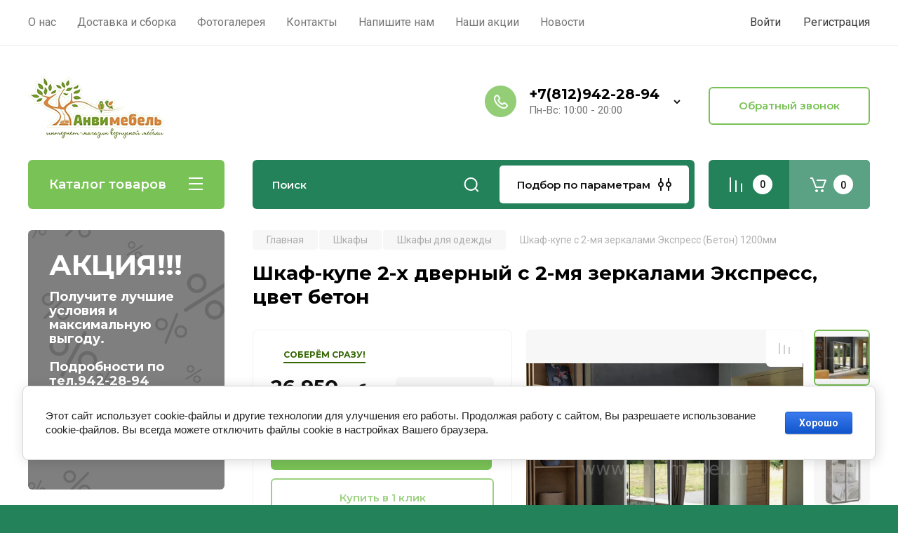

--- FILE ---
content_type: text/html; charset=utf-8
request_url: https://anvimebel.ru/magazin/product/shkaf-kupe-s-2-mya-zerkalami-ekspress-beton-1200mm
body_size: 31516
content:
<!doctype html>
<html lang="ru">

<head>
<meta charset="utf-8">
<meta name="robots" content="all"/>
<title>Шкаф-купе 2-х дверный с 2-мя зеркалами Экспресс, купить в цвете бетон</title>
<meta name="description" content="Современный шкаф-купе Экспресс с двумя зеркалами в цвете бетон от производителя. Глубокий и функциональный со штангой и полками, мебельная фабрика Е1. доставка по Санкт-Петербургу и области. Сборка в день доставки. Гарантия — 2 года. Шкафы-купе Е1 по цене фабрики. Доставим бесплатно!">
<meta name="keywords" content="Шкаф-купе с 2-мя зеркалами Экспресс (Бетон) 1200мм">
<meta name="SKYPE_TOOLBAR" content="SKYPE_TOOLBAR_PARSER_COMPATIBLE">
<meta name="viewport" content="width=device-width, initial-scale=1.0, maximum-scale=1.0, user-scalable=no">
<meta name="format-detection" content="telephone=no">
<meta http-equiv="x-rim-auto-match" content="none">

<!-- JQuery -->
<script src="/g/libs/jquery/1.10.2/jquery.min.js" charset="utf-8"></script>
<!-- JQuery -->

<!-- Common js -->
	<link rel="stylesheet" href="/g/css/styles_articles_tpl.css">
<meta name="yandex-verification" content="e4d30e4c01c72f69" />
<meta name="google-site-verification" content="zuYP37RpxEesblRnTZWF8jFpPLJzKFn20Yt9P6A9Pw8" />

            <!-- 46b9544ffa2e5e73c3c971fe2ede35a5 -->
            <script src='/shared/s3/js/lang/ru.js'></script>
            <script src='/shared/s3/js/common.min.js'></script>
        <link rel='stylesheet' type='text/css' href='/shared/s3/css/calendar.css' /><link rel="stylesheet" href="/g/libs/lightgallery-proxy-to-hs/lightgallery.proxy.to.hs.min.css" media="all" async>
<script src="/g/libs/lightgallery-proxy-to-hs/lightgallery.proxy.to.hs.stub.min.js"></script>
<script src="/g/libs/lightgallery-proxy-to-hs/lightgallery.proxy.to.hs.js" async></script>
<link rel="icon" href="/favicon.ico" type="image/x-icon">

<!--s3_require-->
<link rel="stylesheet" href="/g/basestyle/1.0.1/user/user.css" type="text/css"/>
<link rel="stylesheet" href="/g/basestyle/1.0.1/cookie.message/cookie.message.css" type="text/css"/>
<link rel="stylesheet" href="/g/basestyle/1.0.1/user/user.blue.css" type="text/css"/>
<script type="text/javascript" src="/g/basestyle/1.0.1/user/user.js" async></script>
<link rel="stylesheet" href="/g/basestyle/1.0.1/cookie.message/cookie.message.blue.css" type="text/css"/>
<script type="text/javascript" src="/g/basestyle/1.0.1/cookie.message/cookie.message.js" async></script>
<!--/s3_require-->
<!-- Common js -->

<!-- Shop init -->
			
		
		
		
			<link rel="stylesheet" type="text/css" href="/g/shop2v2/default/css/theme.less.css">		
			<script type="text/javascript" src="/g/printme.js"></script>
		<script type="text/javascript" src="/g/shop2v2/default/js/tpl.js"></script>
		<script type="text/javascript" src="/g/shop2v2/default/js/baron.min.js"></script>
		
			<script type="text/javascript" src="/g/shop2v2/default/js/shop2.2.js"></script>
		
	<script type="text/javascript">shop2.init({"productRefs": {"628518251":{"sirina":{"1200":["216186108","216188108","805313651","805314651","805314851","805315051","805315251"]},"glubina":{"600":["216186108","216188108","805313651","805314651","805314851","805315051","805315251"]},"vysota":{"2200":["216186108","216188108","805313651","805314651","805314851","805315051","805315251"]},"ves_modula":{"115":["216186108","805313651","805314651","805314851","805315051","805315251"]},"cvetovoe_resenie_sv":{"197014251":["805314651"],"197021851":["805315051"],"19966506":["805313651","805315251"],"28436108":["805314851"],"28436308":["216186108"],"28436508":["216188108"]},"sirina_modula_mm":{"1200":["216186108","216188108","805313651","805314651","805314851","805315051","805315251"]},"glubina_modula_mm":{"600":["216186108","216188108","805313651","805314651","805314851","805315051","805315251"]},"vysota_modula_mm":{"2200":["216186108","216188108","805313651","805314651","805314851","805315051","805315251"]}}},"apiHash": {"getPromoProducts":"5210eba6192fe7ba1a42c5b3fcdc09ae","getSearchMatches":"4393621e6e22bd008a7c66c905703623","getFolderCustomFields":"7ef0be4c32caa3a2494e89e8bdd63a41","getProductListItem":"4b8584c4ea79dc82546f4ccab8c15431","cartAddItem":"839ee11a6afb8924be6104426aabf196","cartRemoveItem":"1f35c6f626b75d0bb200c1bb1d33f4cb","cartUpdate":"6339c1b9832e62756eefe491410f6263","cartRemoveCoupon":"af1d65da55c6be35ad6de68531f7de67","cartAddCoupon":"38c3a50eaddb7d8b5fe1042ba4892e05","deliveryCalc":"52d6e3af94a3a26bdc14765a96163daa","printOrder":"cb64629aba25f1ea09ce1e92e768fb43","cancelOrder":"3320ab8a7a8c5ca74915e480284ff909","cancelOrderNotify":"ded27a3d6b4337c7bf36b3d1b7d5884e","repeatOrder":"5175e1735e98176010dd5632bf0b1d40","paymentMethods":"78301bbedf8a64b86fabcc200f25fbf1","compare":"b9f55f42c439d57dd8b77cfbe4ad19d1"},"hash": null,"verId": 963809,"mode": "product","step": "","uri": "/magazin","IMAGES_DIR": "/d/","my": {"gr_selected_theme":8,"show_rating_sort":true,"show_amount_sort":true,"gr_pagelist_version":"global:shop2.2.110-paintwork-pagelist.tpl","gr_cart_preview_version":"2.2.110-paintwork-products-shop-cart-preview","gr_filter_version":"global:shop2.2.110-auto-accessories-adaptive-store-filter.tpl","gr_cart_page_version":"global:shop2.2.110-paintwork-cart.tpl","gr_product_template_name":"shop2.2.110-paintwork-product-list-thumbs.tpl","gr_product_page_version":"global:shop2.2.110-paintwork-product.tpl","gr_collections_item":"global:shop2.2.110-paintwork-product-item-collections.tpl","gr_compare_tooltip":"\u0421\u0440\u0430\u0432\u043d\u0438\u0442\u044c","gr_compare_tooltip_added":"\u0423\u0434\u0430\u043b\u0438\u0442\u044c","buy_alias":"\u0412 \u043a\u043e\u0440\u0437\u0438\u043d\u0443","buy_mod":true,"buy_kind":true,"on_shop2_btn":true,"gr_auth_placeholder":true,"gr_show_collcetions_amount":true,"gr_kinds_slider":true,"gr_cart_titles":true,"gr_filter_remodal_res":"1260","gr_sorting_no_filter":true,"gr_filter_remodal":true,"gr_filter_range_slider":false,"gr_search_range_slider":false,"gr_add_to_compare_text":"\u0421\u0440\u0430\u0432\u043d\u0438\u0442\u044c","gr_search_form_title":"\u041f\u041e\u0418\u0421\u041a \u041f\u041e \u041f\u0410\u0420\u0410\u041c\u0415\u0422\u0420\u0410\u041c","gr_vendor_in_thumbs":true,"gr_show_titles":true,"gr_show_options_text":"\u0412\u0441\u0435 \u043f\u0430\u0440\u0430\u043c\u0435\u0442\u0440\u044b","gr_pagelist_only_icons":true,"gr_filter_title_text":"\u0424\u0418\u041b\u042c\u0422\u0420","gr_filter_btn_text":"\u0424\u0418\u041b\u042c\u0422\u0420","gr_filter_reset_text":"\u041e\u0447\u0438\u0441\u0442\u0438\u0442\u044c","gr_card_slider_class":" vertical","gr_product_one_click":"\u041a\u0443\u043f\u0438\u0442\u044c \u0432 1 \u043a\u043b\u0438\u043a","gr_options_more_btn":"\u0412\u0441\u0435 \u043f\u0430\u0440\u0430\u043c\u0435\u0442\u0440\u044b","gr_cart_auth_remodal":true,"gr_cart_show_options_text":"\u041f\u043e\u043a\u0430\u0437\u0430\u0442\u044c \u043f\u0430\u0440\u0430\u043c\u0435\u0442\u0440\u044b","gr_cart_clear_btn_class":"clear_btn","gr_cart_back_btn":"\u041a \u043f\u043e\u043a\u0443\u043f\u043a\u0430\u043c","gr_cart_total_title":"\u0420\u0430\u0441\u0447\u0435\u0442","gr_cart_total_text":"\u0421\u0443\u043c\u043c\u0430 \u0437\u0430\u043a\u0430\u0437\u0430:","gr_cart_autoriz_btn_class":"cart_buy_rem","gr_cart_regist_btn_class":"cart_regist_btn","gr_coupon_placeholder":"\u041a\u0443\u043f\u043e\u043d","gr_my_title_param_button":false,"fold_btn_tit":"\u041a\u0430\u0442\u0430\u043b\u043e\u0433 \u0442\u043e\u0432\u0430\u0440\u043e\u0432","fold_mobile_title":"\u041a\u0430\u0442\u0430\u043b\u043e\u0433","search_btn_tit":"\u041f\u043e\u0434\u0431\u043e\u0440 \u043f\u043e \u043f\u0430\u0440\u0430\u043c\u0435\u0442\u0440\u0430\u043c","search_form_btn":"\u041d\u0430\u0439\u0442\u0438","gr_show_nav_btns":true,"gr_hide_no_amount_rating":"true","price_fa_rouble":false,"gr_filter_placeholders":true,"gr_filter_only_field_title":true,"gr_comments_only_field_placeholder":true,"gr_coupon_used_text":"\u0418\u0441\u043f\u043e\u043b\u044c\u0437\u043e\u0432\u0430\u043d\u043d\u044b\u0439","gr_pluso_title":"\u041f\u043e\u0434\u0435\u043b\u0438\u0442\u044c\u0441\u044f","gr_show_one_click_in_thumbs":true,"gr_pagelist_lazy_load":true,"lazy_load_subpages":true,"gr_img_lazyload":true,"gr_buy_btn_data_url":true,"gr_product_preview_title":"\u0414\u043e\u0431\u0430\u0432\u043b\u0435\u043d \u0432 \u043a\u043e\u0440\u0437\u0438\u043d\u0443"},"shop2_cart_order_payments": 3,"cf_margin_price_enabled": 0,"maps_yandex_key":"","maps_google_key":""});</script>
<style type="text/css">.product-item-thumb {width: 350px;}.product-item-thumb .product-image, .product-item-simple .product-image {height: 350px;width: 350px;}.product-item-thumb .product-amount .amount-title {width: 254px;}.product-item-thumb .product-price {width: 300px;}.shop2-product .product-side-l {width: 200px;}.shop2-product .product-image {height: 190px;width: 200px;}.shop2-product .product-thumbnails li {width: 56px;height: 56px;}</style>
<!-- Shop init -->

	<style>
		.main-slider{margin-bottom:30px;position:relative;height:420px;overflow:hidden;height:auto}@media (max-width: 767px){.main-slider{margin-left:-16px;margin-right:-16px;margin-bottom:0;height:auto}}.main-slider__inner_slid{height:auto;margin:-3px 0}.main-slider__item_slid{height:auto;padding-top:37.5%;position:relative;display:block;width:100%;text-decoration:none}@media (max-width: 1280px){.main-slider__item_slid{padding-top:40%}}@media (max-width: 767px){.main-slider__item_slid{padding-top:unset;height:320px}}@media (max-width: 425px){.main-slider__item_slid{height:220px}}.main-slider__item_in{display:block}.main-slider__image_slid{position:absolute;top:0;left:0;width:100%;height:100%;display:block}.main-slider__image_slid.slider_overlay:before{position:absolute;content:'';top:0;left:0;width:100%;height:100%}.main-slider__image_slid.mobile_image{display:none}@media (max-width: 639px){.main-slider__image_slid.mobile_image{display:block}}.main-slider__slid_text{position:relative;display:-moz-box;display:-webkit-box;display:-webkit-flex;display:-moz-flex;display:-ms-flexbox;display:flex;-webkit-box-direction:normal;-webkit-box-orient:vertical;-moz-box-direction:normal;-moz-box-orient:vertical;-webkit-flex-direction:column;-moz-flex-direction:column;-ms-flex-direction:column;flex-direction:column;-webkit-box-align:start;-ms-flex-align:start;-webkit-align-items:flex-start;-moz-align-items:flex-start;align-items:flex-start;-webkit-box-pack:center;-ms-flex-pack:center;-webkit-justify-content:center;-moz-justify-content:center;justify-content:center;width:50%;padding:20px 20px 20px 40px;height:100%;position:absolute;top:0;bottom:0}@media (max-width: 1260px){.main-slider__slid_text{width:70%;padding-left:30px}}@media (max-width: 767px){.main-slider__slid_text{width:100%;padding:15px 36px}}@media (max-width: 479px){.main-slider__slid_text{padding-right:16px;padding-left:16px}}.main-slider__slid_flag{padding:5px 14px 5px 16px;display:inline-block;font-family:Montserrat,sans-serif;height:auto;line-height:22px;font-weight:700;text-align:center;margin-bottom:10px;position:relative;margin-top:20px;margin-bottom:7px;padding:5px 15px;min-width:76px}@media (max-width: 767px){.main-slider__slid_flag{margin-bottom:5px;padding:4px 12px;min-width:54px;line-height:14px}}@media (max-width: 479px){.main-slider__slid_flag{margin-top:6px;margin-bottom:6px}}.main-slider__slid_tit{margin-top:8px;margin-bottom:8px;font-family:Montserrat,sans-serif;line-height:1.1em;font-weight:700;display:block}@media (max-width: 1023px){.main-slider__slid_tit{margin-top:4px;margin-bottom:4px}}@media (max-width: 479px){.main-slider__slid_tit{margin-top:4px;margin-bottom:4px}}.main-slider__slid_desc{margin-top:8px;margin-bottom:8px;display:block}@media (max-width: 1023px){.main-slider__slid_desc{margin-top:4px;margin-bottom:4px}}@media (max-width: 479px){.main-slider__slid_desc{margin-top:2px;margin-bottom:2px;line-height:1.2}}.main-slider__slid_btn{display:inline-block;margin-top:15px;margin-bottom:0;padding:18px 30px;font-family:Montserrat,sans-serif;line-height:1.1em;font-weight:600;text-decoration:none;position:relative;z-index:1;transition:all .3s;overflow:hidden;margin-top:26px;margin-bottom:0}@media (max-width: 1023px){.main-slider__slid_btn{padding:16px 30px;margin-top:10px}}@media (max-width: 479px){.main-slider__slid_btn{padding:12px 16px}}.main-slider__slid_btn:before{position:absolute;content:'';z-index:-1;top:0;right:0;width:0;height:100%;transition:all .3s}.main-slider__slid_btn:hover:before{width:100%}@media (max-width: 767px){.main-slider__slid_btn.slider_btn_hide{display:none}}.main-slider .slick-prev,.main-slider .slick-next{position:absolute;right:0;z-index:1;width:60px;height:60px}@media (max-width: 1280px){.main-slider .slick-prev,.main-slider .slick-next{width:50px;height:50px}}.main-slider .slick-prev{top:20px;right:20px}@media (max-width: 767px){.main-slider .slick-prev{bottom:0;right:40px}}.main-slider .slick-next{bottom:20px;right:20px}.main-slider .slick-next:before{transform:rotate(180deg)}.main-slider ul.slick-dots{display:flex;flex-direction:column;position:absolute;right:45px;top:calc(50% - 110px);margin:0;height:220px;align-items:center;justify-content:center}.main-slider ul.slick-dots li{margin:8px 0}@media (max-width: 1023px){.main-slider ul.slick-dots li{margin:4px 0}}@media (max-width: 767px){.main-slider ul.slick-dots li{margin:0 4px}}.main-slider ul.slick-dots li.slick-active{margin:7px 0}@media (max-width: 1023px){.main-slider ul.slick-dots li.slick-active{margin:3px 0}}@media (max-width: 767px){.main-slider ul.slick-dots li.slick-active{margin:0 4px}}@media (min-width: 768px) and (max-width: 1280px){.main-slider ul.slick-dots{right:40px}}@media (max-width: 767px){.main-slider ul.slick-dots{flex-direction:row;height:auto;width:220px;top:calc(100% - 30px);right:calc(50% - 110px)}}@media (max-width: 425px){.main-slider ul.slick-dots{top:calc(100% - 20px)}}.main-slider .slider_counter{position:absolute;min-width:80px;top:0;right:0;padding:12px 10px;font-family:Montserrat,sans-serif;line-height:1em;font-weight:600;text-align:center;display:-moz-box;display:-webkit-box;display:-webkit-flex;display:-moz-flex;display:-ms-flexbox;display:flex;-webkit-box-pack:center;-ms-flex-pack:center;-webkit-justify-content:center;-moz-justify-content:center;justify-content:center;display:none}@media (max-width: 767px){.main-slider .slider_counter{bottom:0;top:auto;right:auto;left:0;padding:17.5px 10px;min-width:52px}}.main-slider .slider_counter .slider_del{padding:0 5px}
		@media (min-width: 1261px){.main-slider__inner_slid:not(.slick-slider){height: 400px;overflow: hidden;}}
	</style>


<!-- Custom styles -->
<link rel="stylesheet" href="/g/libs/jqueryui/datepicker-and-slider/css/jquery-ui.css">
<link rel="stylesheet" href="/g/libs/lightgallery/v1.2.19/lightgallery.css">
<link rel="stylesheet" href="/g/libs/remodal/css/remodal.css">
<link rel="stylesheet" href="/g/libs/remodal/css/remodal-default-theme.css">
<link rel="stylesheet" href="/g/libs/waslide/css/waslide.css">
<!-- Custom styles -->


<!-- Custom js -->
<script src="/g/libs/jquery-responsive-tabs/1.6.3/jquery.responsiveTabs.min.js" charset="utf-8"></script>
<script src="/g/libs/jquery-match-height/0.7.2/jquery.matchHeight.min.js" charset="utf-8"></script>
<script src="/g/libs/jqueryui/datepicker-and-slider/js/jquery-ui.min.js" charset="utf-8"></script>
<script src="/g/libs/jqueryui/touch_punch/jquery.ui.touch_punch.min.js" charset="utf-8"></script>

<script src="/g/libs/owl-carousel/2.3.4/owl.carousel.min.js" charset="utf-8"></script>


<script src="/g/libs/flexmenu/1.6.2/flexmenu.min.js" charset="utf-8"></script> <script src="/g/libs/flexmenu/1.6.2/modernizr.custom.js" charset="utf-8"></script>  
<script src="/g/libs/lightgallery/v1.2.19/lightgallery.js" charset="utf-8"></script>
<script src="/g/libs/jquery-slick/1.6.0/slick.min.js" charset="utf-8"></script>
<script src="/g/libs/remodal/js/remodal.js" charset="utf-8"></script>
<script src="/g/libs/waslide/js/animit.js"></script>
<script src="/g/libs/waslide/js/waslide.js"></script>

<script src="/g/libs/timer/js/timer.js" charset="utf-8"></script>

<!-- Custom js -->

<!-- Site js -->
<script src="/g/s3/misc/form/shop-form/shop-form-minimal.js" charset="utf-8"></script>
<script src="/g/templates/shop2/2.110.2/auto-accessories/js/plugins.js" charset="utf-8"></script>

<!-- Site js -->




<link rel="stylesheet" href="/g/libs/jquery-popover/0.0.4/jquery.popover.css">
<script src="/g/libs/jquery-popover/0.0.4/jquery.popover.js" charset="utf-8"></script>

<!-- Theme styles -->

	
		    <link rel="stylesheet" href="/g/templates/shop2/2.110.2/universal-shop-pro/themes/theme11/theme.scss.css">
	
<!-- Theme styles -->

<!-- Main js -->
	<script src="/g/templates/shop2/2.110.2/universal-shop-pro/js/shop_main.js" charset="utf-8"></script>
<!-- Main js -->


<link rel="stylesheet" href="/g/templates/shop2/2.110.2/universal-shop-pro/css/global_styles.css">

</head><link rel="stylesheet" href="/t/v1290/images/css/site_addons.css">
<link rel="stylesheet" href="/t/images/css/seo_lp_styles.scss.css">
<link rel="stylesheet" href="/t/v1290/images/css/bdr_addons.scss.css">
<link rel="stylesheet" href="/t/v1290/images/css/product_addons.scss.css">
<body class="site">
	   
		   
   <div class="site_wrap" style="background-image: url(/thumb/2/XXey3ZUSc4lWdmO0FdmZYw/r/d/bg2.png)">
	   <div class="mobile_panel_wrap">
	      <div class="mobile__panel">
	         <a class="close-button"><span>&nbsp;</span></a>
	         <div class="mobile_panel_inner">
	            <div class="mobile_menu_prev">
	            	<div class="btn_next_menu"><span>Меню</span></div>
	            	<div class="registration_wrap">
	            		
	            									<a href="/users" class="login">
				         		Войти
				         	</a>
				         	
				         	<a href="/users/register" class="registration">
				         		Регистрация
				         	</a>
									         	
			         </div>
	                <nav class="mobile_shared_wrap">                    
	                </nav>
	
	            </div>
	            <div class="mobile_menu_next">
	               <div class="btn_prev_menu"><span>Назад</span></div>
	               
	            </div>
	            <div class="mobile_brands">
	               <div class="btn_prev_menu"><span class="prev">Назад</span> <a href="javascript:void(0);" class="close-button"></a></div>
	               
	            </div>
	         </div>
	      </div>
	   </div>

	   <div class="site__wrapper">
       			      <div class="top-menu block_padding">
	         
	         				<div class="top-menu__inner">
					<ul class="top_menu menu-default top-menu__items">
				        				
				            				
				            				                <li class=""><a href="/o-sayte"><span>О нас</span></a>
				            				            				
				        				
				            				                				                        </li>
				                    				                				            				
				            				                <li class=""><a href="/dostavka-sborka-oplata"><span>Доставка и сборка</span></a>
				            				            				
				        				
				            				                				                        </li>
				                    				                				            				
				            				                <li class=""><a href="/fotogalereya"><span>Фотогалерея</span></a>
				            				            				
				        				
				            				                				                        </li>
				                    				                				            				
				            				                <li class=""><a href="/kontakty"><span>Контакты</span></a>
				            				            				
				        				
				            				                				                        </li>
				                    				                				            				
				            				                <li class=""><a href="/napishite-nam"><span>Напишите нам</span></a>
				            				            				
				        				
				            				                				                        </li>
				                    				                				            				
				            				                <li class=""><a href="/novaya-stranica"><span>Наши акции</span></a>
				            				            				
				        				
				            				                				                        </li>
				                    				                				            				
				            				                <li class=""><a href="/novosti"><span>Новости</span></a>
				            				            				
				        				        </li>
				    </ul>
				    				</div>
				         
	         <div class="registration_wrap">
	         	
	         					
					<div class="login" data-remodal-target="login_popap">
		         		Войти
		         	</div>
		         	
		         	<a href="/users/register" class="registration">
	         			Регистрация
		         	</a>
					         </div>
	      </div>
	      <div class="site__inner">
	         <header class="site-header block_padding no-slider">
	            <div class="company-info">
	            		            									<a href="https://anvimebel.ru" class="company-info__logo_pic"><img src="/thumb/2/tgQRJNwqvQNAQky27TP25Q/200c200/d/logo_3.png" style="max-width: 200px;" alt=""></a>
																	            </div>
	            <div class="head-contacts">
	               <div class="head-contacts__inner">
	                  
	                  	                  <div class="head-contacts__phones">
	                     <div class="head-contacts__phones-inner">
	                        <div class="div-block">
	                        			                        				                        				                        					                        		<div><a href="tel:+7(812)942-28-94" class="link">+7(812)942-28-94</a></div>
			                        			                        		                        		                        </div>
	                        	                        <div class="head-contacts__phone-time">Пн-Вс: 10:00 - 20:00</div>
	                        	                     </div>
	                    <div class="phones_popup" data-remodal-target="phones_popup">Просмотр</div>
	                  </div>
	                  	               </div>
	               <div class="head-conracts__recall"><span data-remodal-target="form_top_popap" class="head-conracts__recall-btn w-button">Обратный звонок</span></div>	            </div>
	            <link rel="stylesheet" href="/t/images/css/shop_extra_styles.css">
	         </header>
	         
 	         <div data-remodal-id="fixed-categor" class="remodal fixed-categor" role="dialog" data-remodal-options="hashTracking: false">
	         	<button data-remodal-action="close" class="close-button"><span>&nbsp;</span></button>
	         	<input id="cat-tab" type="radio" name="tabs" checked><!--
	            --><label for="cat-tab" title="Категории" class="cat-tab">Категории</label><!--
	            --><input id="brand-tab" type="radio" name="tabs" ><!--
	            --><label for="brand-tab" title="Бренды" class="brand-tab">Бренды</label>
	         </div>
	         
  	         <div class="site-fixed-panel">
				<div class="shop-modules__folders" data-remodal-target="fixed-categor">
				  <div class="shop-modules__folders-title">Каталог товаров</div>
				  <div class="shop-modules__folder-icon"></div>
				</div>
				<div class="shop-modules__folders_mobile">
					<div class="shop-modules__folder-icon"></div>
				</div>
	         	<nav class="top-menu__inner">            
	            	<ul class="top-menu__items"><li><a href="/o-sayte" >О нас</a></li><li><a href="/dostavka-sborka-oplata" >Доставка и сборка</a></li><li><a href="/fotogalereya" >Фотогалерея</a></li><li><a href="/kontakty" >Контакты</a></li><li><a href="/napishite-nam" >Напишите нам</a></li><li><a href="/novaya-stranica" >Наши акции</a></li><li><a href="/novosti" >Новости</a></li></ul>	         	</nav>
	         	<div class="shop-modules__right">
	               					<div class="compare-block">
						<a href="/magazin/compare" class="compare-block__link" target="_blank">&nbsp;</a>
						<div class="compare-block__amount">0</div>
					</div>
	               	               
   	               <div class="shop-modules__cart cart_popup_btn cart_amount_null" >
		               		
												
							<a href="/magazin/cart" class="site-header__cart_btn">
								<span class="shop-modules__cart-amount">0</span>
							</a>
								
								                  
	               </div>
	               
	          	</div>
	         </div>
	         
	         
	         <div class="shop-modules block_padding">
	            <div class="shop-modules__inner">
	               <div class="shop-modules__folders active">
	                  <div class="shop-modules__folders-title">Каталог товаров</div>
	                  <div class="shop-modules__folder-icon"></div>
	               </div>
	               <div class="shop-modules__folders_mobile">
	                  <div class="shop-modules__folder-icon"></div>
	               </div>
	                <div class="shop-modules__search">
	                     <nav class="search_catalog_top">
	                     	<div class="search_catalog_top-in">
	                     			                     			<script>
  var shop2SmartSearchSettings = {
    shop2_currency: 'руб.'
  }
</script>


<div id="search-app"  v-on-clickaway="resetData">
	
	<form action="/magazin/search" enctype="multipart/form-data" class="shop-modules__search-form w-form">
	  	<input type="hidden" name="gr_smart_search" value="1">
		<input placeholder="Поиск" v-model="search_query" v-on:keyup="searchStart" type="text" name="search_text" class="search-text shop-modules__search-input w-input" autocomplete="off">
		<button class="shop-modules__search-btn w-button">Поиск</button>
	<re-captcha data-captcha="recaptcha"
     data-name="captcha"
     data-sitekey="6LcNwrMcAAAAAOCVMf8ZlES6oZipbnEgI-K9C8ld"
     data-lang="ru"
     data-rsize="invisible"
     data-type="image"
     data-theme="light"></re-captcha></form>
	<div id="search-result"  v-if="(foundsProduct + foundsFolders + foundsVendors) > 0" v-cloak>
		<div class="search-result-in small" v-if="foundsFolders < 1 && foundsVendors < 1">
			<div class="search-result-inner">
				<div class="search-result-left" v-if="foundsFolders > 0 || foundsVendors > 0">
					<div class="result-folders" v-if="foundsFolders > 0">
						<h2 class="folder-search-title">Категории <span> {{foundsFolders}}</span></h2>
						<div class="folders-item" v-for="folder in foldersSearch">
							<a v-bind:href="'/'+folder.alias" class="found-folder">{{folder.folder_name}}</a>
							
						</div>
					</div>
					<div class="result-vendors" v-if="foundsVendors > 0">	
						<h2 class="vendor-search-title">Производители <span> {{foundsVendors}}</span></h2>
						<div class="vendors-item" v-for="vendor in vendorsSearch">
							<a v-bind:href="vendor.alias" class="found-vendor">{{vendor.name}}</a>
							
						</div>
					</div>
				</div>
				<div class="search-result-right" v-if="foundsProduct > 0">
					<div class="result-product" v-if="foundsProduct > 0">
						<h2 class="product-search-title">Товары<span> {{foundsProduct}}</span></h2>
						<div class="product-item" v-for='product in products'>
							<div class="product-image" v-if="product.image_url"><img v-bind:src="product.image_url" alt=""></div>
							<div class="product-info">
								<a v-bind:href="'/'+product.alias"><div class="product-name">{{product.name}}</div></a>
								<span class="price">{{product.price}} <span class="fa fa-rouble">{{shop2SmartSearchSettings.shop2_currency}}</span></span>
							</div>
						</div>
						
					</div>
				</div>
			</div>
			<div class="product-view-all">Все результаты</div>
		</div>
		<div class="search-result-in" v-if="foundsFolders > 0 || foundsVendors > 0">
			<div class="search-result-inner">
				<div class="search-result-left" v-if="foundsFolders > 0 || foundsVendors > 0">
					<div class="result-folders" v-if="foundsFolders > 0">
						<h2 class="folder-search-title">Категории <span> {{foundsFolders}}</span></h2>
						<div class="folders-item" v-for="folder in foldersSearch">
							<a v-bind:href="'/'+folder.alias" class="found-folder">{{folder.folder_name}}</a>
							
						</div>
					</div>
					<div class="result-vendors" v-if="foundsVendors > 0">	
						<h2 class="vendor-search-title">Производители  <span> {{foundsVendors}}</span></h2>
						<div class="vendors-item" v-for="vendor in vendorsSearch">
							<a v-bind:href="vendor.alias" class="found-vendor">{{vendor.name}}</a>
							
						</div>
					</div>
				</div>
				<div class="search-result-right" v-if="foundsProduct > 0">
					<div class="result-product" v-if="foundsProduct > 0">
						<h2 class="product-search-title">Товары <span> {{foundsProduct}}</span></h2>
						<div class="product-item" v-for='product in products'>
							<div class="product-image" v-if="product.image_url"><img v-bind:src="product.image_url" alt=""></div>
							<div class="product-info">
								<a v-bind:href="'/'+product.alias"><div class="product-name">{{product.name}}</div></a>
								<span class="price">{{product.price}} <span class="fa fa-rouble">{{shop2SmartSearchSettings.shop2_currency}}</span></span>
							</div>
						</div>
						
					</div>
				</div>
			</div>
			<div class="product-view-all">Все результаты</div>
		</div>
		
	</div>
</div>


<script> 
var shop2SmartSearch = {
		folders: [{"folder_id":"201938251","folder_name":"","tree_id":"79013251","_left":"1","_right":"138","_level":"0","hidden":"0","items":"0","alias":"magazin\/folder\/201938251","page_url":"\/magazin","exporter:share\/yandex_market":1,"exporter:folders:share\/yandex_market":0,"exporter:share\/yandex_products":1},{"folder_id":"201934451","folder_name":"\u0420\u0430\u0441\u043f\u0440\u043e\u0434\u0430\u0436\u0430!","tree_id":"79013251","_left":"2","_right":"3","_level":"1","hidden":"0","items":"0","alias":"magazin\/folder\/rasprodazha-i-aktsii","page_url":"\/magazin","exporter:share\/yandex_pokupki":false,"image":{"image_id":2045652451,"filename":"5555.jpg","ver_id":963809,"image_width":"2000","image_height":"2000","ext":"jpg"},"checked":false,"icon":null,"accessory_select":"0","kit_select":"0","recommend_select":"0","similar_select":"0","exporter:share\/yandex_products":1},{"folder_id":"201936051","folder_name":"\u041c\u043e\u0434\u0443\u043b\u044c\u043d\u044b\u0435 \u0441\u0435\u0440\u0438\u0438","tree_id":"79013251","_left":"4","_right":"27","_level":"1","hidden":"0","items":"0","alias":"magazin\/folder\/modulnaya-mebel","page_url":"\/magazin","exporter:share\/yandex_pokupki":false,"image":{"image_id":2045653051,"filename":"5558.png","ver_id":963809,"image_width":"955","image_height":"896","ext":"png"},"checked":false,"icon":null,"accessory_select":"0","kit_select":"0","recommend_select":"0","similar_select":"0","exporter:share\/yandex_products":1},{"folder_id":"201937651","folder_name":"\u043c\u043e\u0434\u0443\u043b\u044c\u043d\u0430\u044f \u0441\u0435\u0440\u0438\u044f \u0412\u0430\u043b\u0434\u0430\u0439","tree_id":"79013251","_left":"5","_right":"6","_level":"2","hidden":"0","items":"0","alias":"magazin\/folder\/moduli-valday","page_url":"\/magazin","image":{"image_id":2044755451,"filename":"01.jpg","ver_id":963809,"image_width":"1920","image_height":"1440","ext":"jpg"},"checked":false,"icon":null,"accessory_select":"0","kit_select":"0","recommend_select":"0","similar_select":"0","exporter:share\/yandex_products":1},{"folder_id":"201935251","folder_name":"\u043c\u043e\u0434\u0443\u043b\u044c\u043d\u0430\u044f \u0441\u0435\u0440\u0438\u044f \u0412\u043e\u043b\u0445\u043e\u0432\u0430","tree_id":"79013251","_left":"7","_right":"8","_level":"2","hidden":"0","items":"0","alias":"magazin\/folder\/moduli-volkhova","page_url":"\/magazin","image":{"image_id":2046011251,"filename":"v33.jpg","ver_id":963809,"image_width":"612","image_height":"451","ext":"jpg"},"checked":false,"icon":null,"accessory_select":"0","kit_select":"0","recommend_select":"0","similar_select":"0","exporter:share\/yandex_products":1},{"folder_id":"201935851","folder_name":"\u043c\u043e\u0434\u0443\u043b\u044c\u043d\u0430\u044f \u0441\u0435\u0440\u0438\u044f \u041c-\u0441\u0435\u0440\u0432\u0438\u0441","tree_id":"79013251","_left":"9","_right":"10","_level":"2","hidden":"0","items":"0","alias":"magazin\/folder\/moduli-m-servis","page_url":"\/magazin","image":{"image_id":2046036051,"filename":"untitle4.jpg","ver_id":963809,"image_width":"500","image_height":"333","ext":"jpg"},"checked":false,"icon":null,"accessory_select":"0","kit_select":"0","recommend_select":"0","similar_select":"0","exporter:share\/yandex_products":1},{"folder_id":"299394705","folder_name":"\u043c\u043e\u0434\u0443\u043b\u044c\u043d\u0430\u044f \u0441\u0435\u0440\u0438\u044f \u041c-\u0441\u0435\u0440\u0432\u0438\u0441 \u041b\u0430\u0439\u0442","tree_id":"79013251","_left":"11","_right":"12","_level":"2","hidden":"0","items":"0","alias":"magazin\/folder\/modulnaya-seriya-m-servis-lajt","page_url":"\/magazin","exporter:share\/yandex_pokupki":1,"image":{"image_id":"255134705","filename":"273-2.jpg","ver_id":963809,"image_width":"1066","image_height":"890","ext":"jpg"},"checked":false,"icon":null,"accessory_select":"0","kit_select":"0","recommend_select":"0","similar_select":"0","exporter:share\/yandex_products":1},{"folder_id":"201935451","folder_name":"\u043c\u043e\u0434\u0443\u043b\u044c\u043d\u0430\u044f \u0441\u0435\u0440\u0438\u044f \u0411\u0435\u0440\u0435\u0441\u0442\u0430","tree_id":"79013251","_left":"13","_right":"14","_level":"2","hidden":"0","items":"0","alias":"magazin\/folder\/moduli-beresta","page_url":"\/magazin","image":{"image_id":2044755851,"filename":"012.jpg","ver_id":963809,"image_width":"800","image_height":"533","ext":"jpg"},"checked":false,"icon":null,"accessory_select":"0","kit_select":"0","recommend_select":"0","similar_select":"0","exporter:share\/yandex_products":1},{"folder_id":"201935651","folder_name":"\u043c\u043e\u0434\u0443\u043b\u044c\u043d\u0430\u044f \u0441\u0435\u0440\u0438\u044f \u0413\u0430\u0440\u0443\u043d","tree_id":"79013251","_left":"15","_right":"16","_level":"2","hidden":"0","items":"0","alias":"magazin\/folder\/modulnaya-sistema-garun","page_url":"\/magazin","exporter:share\/yandex_pokupki":false,"exporter:share\/yandex_products":false,"image":{"image_id":2045134851,"filename":"29650.jpg","ver_id":963809,"image_width":"1024","image_height":"794","ext":"jpg"},"checked":false,"icon":null,"accessory_select":"0","kit_select":"0","recommend_select":"0","similar_select":"0","exporter:folders:share\/yandex_products":""},{"folder_id":"201937251","folder_name":"\u043c\u043e\u0434\u0443\u043b\u044c\u043d\u0430\u044f \u0441\u0435\u0440\u0438\u044f \u0412\u0435\u0447\u0435","tree_id":"79013251","_left":"17","_right":"18","_level":"2","hidden":"0","items":"0","alias":"magazin\/folder\/moduli-veche","page_url":"\/magazin","image":{"image_id":2046011651,"filename":"veche_1.jpg","ver_id":963809,"image_width":"800","image_height":"600","ext":"jpg"},"checked":false,"icon":null,"accessory_select":"0","kit_select":"0","recommend_select":"0","similar_select":"0","exporter:share\/yandex_products":1},{"folder_id":"201937851","folder_name":"\u043c\u043e\u0434\u0443\u043b\u044c\u043d\u0430\u044f \u0441\u0435\u0440\u0438\u044f \u0412\u0435\u0447\u0435-\u043b\u0430\u0439\u0442","tree_id":"79013251","_left":"19","_right":"20","_level":"2","hidden":"0","items":"0","alias":"magazin\/folder\/moduli-veche-layt","page_url":"\/magazin","image":{"image_id":2046022251,"filename":"veche-light-1.jpg","ver_id":963809,"image_width":"800","image_height":"1066","ext":"jpg"},"checked":false,"icon":null,"accessory_select":"0","kit_select":"0","recommend_select":"0","similar_select":"0","exporter:share\/yandex_products":1},{"folder_id":"201932651","folder_name":"\u043c\u043e\u0434\u0443\u043b\u0438 \u0441\u043f\u0430\u043b\u044c\u043d\u044f \u0421\u043e\u0444\u0438\u044f","tree_id":"79013251","_left":"21","_right":"22","_level":"2","hidden":"0","items":"0","alias":"magazin\/folder\/moduli-sofiya","page_url":"\/magazin","image":{"image_id":2046111251,"filename":"spalnya.jpg","ver_id":963809,"image_width":"500","image_height":"333","ext":"jpg"},"exporter:share\/yandex_market":1,"exporter:folders:share\/yandex_market":0,"exporter:share\/yandex_products":1},{"folder_id":"201938051","folder_name":"\u043c\u043e\u0434\u0443\u043b\u044c\u043d\u0430\u044f \u0434\u0435\u0442\u0441\u043a\u0430\u044f \u0420\u0430\u0434\u0443\u0433\u0430","tree_id":"79013251","_left":"23","_right":"24","_level":"2","hidden":"0","items":"0","alias":"magazin\/folder\/moduli-raduga-volkhova","page_url":"\/magazin","image":{"image_id":2046022051,"filename":"raduga3.jpg","ver_id":963809,"image_width":"800","image_height":"533","ext":"jpg"},"checked":false,"icon":null,"accessory_select":"0","kit_select":"0","recommend_select":"0","similar_select":"0","exporter:share\/yandex_products":1},{"folder_id":"201939651","folder_name":"\u0428\u043a\u0430\u0444\u044b","tree_id":"79013251","_left":"28","_right":"73","_level":"1","hidden":"0","items":"0","alias":"magazin\/folder\/shkafy","page_url":"\/magazin","exporter:share\/yandex_pokupki":false,"exporter:share\/yandex_products":1,"image":{"image_id":2045652851,"filename":"5557.png","ver_id":963809,"image_width":"955","image_height":"896","ext":"png"},"checked":false,"icon":null,"accessory_select":"0","kit_select":"0","recommend_select":"0","similar_select":"0","exporter:folders:share\/yandex_products":""},{"folder_id":"201941651","folder_name":"\u0423\u0433\u043b\u043e\u0432\u044b\u0435 \u0448\u043a\u0430\u0444\u044b","tree_id":"79013251","_left":"29","_right":"30","_level":"2","hidden":"0","items":"0","alias":"magazin\/folder\/uglovyye-shkafy","page_url":"\/magazin","exporter:share\/yandex_pokupki":false,"exporter:share\/yandex_products":1,"image":{"image_id":2045635851,"filename":"53502o_a.jpg","ver_id":963809,"image_width":"700","image_height":"700","ext":"jpg"},"checked":1,"icon":null,"accessory_select":"0","kit_select":"0","recommend_select":"0","similar_select":"0","exporter:folders:share\/yandex_products":""},{"folder_id":"201939851","folder_name":"\u0428\u043a\u0430\u0444\u044b \u0434\u043b\u044f \u043e\u0434\u0435\u0436\u0434\u044b","tree_id":"79013251","_left":"31","_right":"50","_level":"2","hidden":"0","items":"0","alias":"magazin\/folder\/shkafy-dlya-odezhdy","page_url":"\/magazin","exporter:share\/yandex_pokupki":false,"image":{"image_id":2045478851,"filename":"50109o_a.jpg","ver_id":963809,"image_width":"700","image_height":"700","ext":"jpg"},"checked":1,"icon":null,"accessory_select":"0","kit_select":"0","recommend_select":"0","similar_select":"0","exporter:share\/yandex_products":1},{"folder_id":"683083051","folder_name":"\u0428\u043a\u0430\u0444\u044b \u0434\u043b\u044f \u043e\u0434\u0435\u0436\u0434\u044b \u0412\u043e\u043b\u0445\u043e\u0432\u0430","tree_id":"79013251","_left":"32","_right":"33","_level":"3","hidden":"0","items":"0","alias":"magazin\/folder\/shkafy-dlya-odezhdy-volhova-1","page_url":"\/magazin","exporter:share\/yandex_pokupki":false,"image":{"image_id":"2046082051","filename":"s-204-1-m.jpg","ver_id":963809,"image_width":"600","image_height":"600","ext":"jpg"},"checked":false,"icon":null,"accessory_select":"0","kit_select":"0","recommend_select":"0","similar_select":"0","exporter:share\/yandex_products":1},{"folder_id":"683055251","folder_name":"\u0428\u043a\u0430\u0444\u044b \u0434\u043b\u044f \u043e\u0434\u0435\u0436\u0434\u044b \u041c-\u0441\u0435\u0440\u0432\u0438\u0441","tree_id":"79013251","_left":"34","_right":"35","_level":"3","hidden":"0","items":"0","alias":"magazin\/folder\/shkafy-dlya-odezhdy-m-servis","page_url":"\/magazin","image":{"image_id":"2197828851","filename":"105_dsc.jpg","ver_id":963809,"image_width":"617","image_height":"564","ext":"jpg"},"checked":false,"icon":null,"accessory_select":"0","kit_select":"0","recommend_select":"0","similar_select":"0","exporter:share\/yandex_products":1},{"folder_id":"692105051","folder_name":"\u0428\u043a\u0430\u0444\u044b \u0434\u043b\u044f \u043e\u0434\u0435\u0436\u0434\u044b \u0411\u0435\u0440\u0435\u0441\u0442\u0430","tree_id":"79013251","_left":"36","_right":"37","_level":"3","hidden":"0","items":"0","alias":"magazin\/folder\/shkafy-dlya-odezhdy-beresta","page_url":"\/magazin","image":{"image_id":"2357956451","filename":"513_321.jpg","ver_id":963809,"image_width":"557","image_height":"600","ext":"jpg"},"checked":false,"icon":null,"accessory_select":"0","kit_select":"0","recommend_select":"0","similar_select":"0","exporter:share\/yandex_products":1},{"folder_id":"201936251","folder_name":"1-\u043d\u043e \u0441\u0442\u0432\u043e\u0440\u0447\u0430\u0442\u044b\u0435 \u0448\u043a\u0430\u0444\u044b","tree_id":"79013251","_left":"38","_right":"39","_level":"3","hidden":"0","items":"0","alias":"magazin\/folder\/odnostvorchatyye-shkafy","page_url":"\/magazin","image":{"image_id":2045310051,"filename":"40105z_a.jpg","ver_id":963809,"image_width":"700","image_height":"700","ext":"jpg"},"checked":false,"icon":null,"accessory_select":"0","kit_select":"0","recommend_select":"0","similar_select":"0","exporter:share\/yandex_products":1},{"folder_id":"201936451","folder_name":"2-\u0445 \u0441\u0442\u0432\u043e\u0440\u0447\u0430\u0442\u044b\u0435 \u0448\u043a\u0430\u0444\u044b","tree_id":"79013251","_left":"40","_right":"41","_level":"3","hidden":"0","items":"0","alias":"magazin\/folder\/dvustvorchatyye-shkafy","page_url":"\/magazin","image":{"image_id":2045331251,"filename":"40205z_a.jpg","ver_id":963809,"image_width":"700","image_height":"700","ext":"jpg"},"checked":false,"icon":null,"accessory_select":"0","kit_select":"0","recommend_select":"0","similar_select":"0","exporter:share\/yandex_products":1},{"folder_id":"201936651","folder_name":"3-\u0445 \u0441\u0442\u0432\u043e\u0440\u0447\u0430\u0442\u044b\u0435 \u0448\u043a\u0430\u0444\u044b","tree_id":"79013251","_left":"42","_right":"43","_level":"3","hidden":"0","items":"0","alias":"magazin\/folder\/trekhstvorchatyye-shkafy","page_url":"\/magazin","image":{"image_id":2045353451,"filename":"40305z_a.jpg","ver_id":963809,"image_width":"700","image_height":"700","ext":"jpg"},"checked":false,"icon":null,"accessory_select":"0","kit_select":"0","recommend_select":"0","similar_select":"0","exporter:share\/yandex_products":1},{"folder_id":"201936851","folder_name":"4-\u0445 \u0441\u0442\u0432\u043e\u0440\u0447\u0430\u0442\u044b\u0435 \u0448\u043a\u0430\u0444\u044b","tree_id":"79013251","_left":"44","_right":"45","_level":"3","hidden":"0","items":"0","alias":"magazin\/folder\/chetyrekhstvorchatyye-shkafy","page_url":"\/magazin","image":{"image_id":2045373651,"filename":"40405z_a.jpg","ver_id":963809,"image_width":"700","image_height":"700","ext":"jpg"},"checked":false,"icon":null,"accessory_select":"0","kit_select":"0","recommend_select":"0","similar_select":"0","exporter:share\/yandex_products":1},{"folder_id":"201940051","folder_name":"\u041a\u043d\u0438\u0436\u043d\u044b\u0435 \u0448\u043a\u0430\u0444\u044b","tree_id":"79013251","_left":"51","_right":"60","_level":"2","hidden":"0","items":"0","alias":"magazin\/folder\/knizhnyye-shkafy","page_url":"\/magazin","exporter:share\/yandex_pokupki":false,"exporter:share\/yandex_products":1,"image":{"image_id":2044963651,"filename":"175_1.jpg","ver_id":963809,"image_width":"526","image_height":"551","ext":"jpg"},"checked":1,"icon":null,"accessory_select":"0","kit_select":"0","recommend_select":"0","similar_select":"0","exporter:folders:share\/yandex_products":""},{"folder_id":"288826051","folder_name":"\u041a\u043d\u0438\u0436\u043d\u044b\u0435 \u0448\u043a\u0430\u0444\u044b \u0412\u041e\u041b\u0425\u041e\u0412\u0410","tree_id":"79013251","_left":"52","_right":"53","_level":"3","hidden":"0","items":"0","alias":"magazin\/folder\/knizhnye-shkafy-volhova","page_url":"\/magazin","image":{"image_id":"2077348851","filename":"406it1.jpg","ver_id":963809,"image_width":"627","image_height":"566","ext":"jpg"},"checked":false,"icon":null,"accessory_select":"0","kit_select":"0","recommend_select":"0","similar_select":"0","exporter:share\/yandex_products":1},{"folder_id":"288637251","folder_name":"\u041a\u043d\u0438\u0436\u043d\u044b\u0435 \u0448\u043a\u0430\u0444\u044b \u041c-\u0421\u0415\u0420\u0412\u0418\u0421","tree_id":"79013251","_left":"54","_right":"55","_level":"3","hidden":"0","items":"0","alias":"magazin\/folder\/knizhnye-shkafy-m-servis","page_url":"\/magazin","image":{"image_id":"2044963651","filename":"175_1.jpg","ver_id":963809,"image_width":"526","image_height":"551","ext":"jpg"},"checked":false,"icon":null,"accessory_select":"0","kit_select":"0","recommend_select":"0","similar_select":"0","exporter:share\/yandex_products":1},{"folder_id":"201934251","folder_name":"\u0428\u043a\u0430\u0444\u044b-\u043a\u0443\u043f\u0435","tree_id":"79013251","_left":"61","_right":"70","_level":"2","hidden":"0","items":"0","alias":"magazin\/folder\/shkafy-kupe-1","page_url":"\/magazin","exporter:share\/yandex_pokupki":false,"image":{"image_id":2045131651,"filename":"251-6_1.jpg","ver_id":963809,"image_width":"872","image_height":"771","ext":"jpg"},"checked":false,"icon":null,"accessory_select":"0","kit_select":"0","recommend_select":"0","similar_select":"0","exporter:share\/yandex_products":1},{"folder_id":"260604507","folder_name":"\u0428\u043a\u0430\u0444\u044b-\u043a\u0443\u043f\u0435 80-100\u0441\u043c","tree_id":"79013251","_left":"62","_right":"63","_level":"3","hidden":"0","items":"0","alias":"folder\/260604507","page_url":"\/magazin","exporter:share\/yandex_pokupki":false,"image":null,"checked":false,"icon":null,"accessory_select":"0","kit_select":"0","recommend_select":"0","similar_select":"0","exporter:share\/yandex_products":1},{"folder_id":"260606107","folder_name":"\u0428\u043a\u0430\u0444\u044b-\u043a\u0443\u043f\u0435 120\u0441\u043c","tree_id":"79013251","_left":"64","_right":"65","_level":"3","hidden":"0","items":"0","alias":"folder\/shkafy-kupe-120sm","page_url":"\/magazin","exporter:share\/yandex_pokupki":false,"image":null,"checked":false,"icon":null,"accessory_select":"0","kit_select":"0","recommend_select":"0","similar_select":"0","exporter:share\/yandex_products":1},{"folder_id":"260618507","folder_name":"\u0428\u043a\u0430\u0444\u044b-\u043a\u0443\u043f\u0435 140\u0441\u043c","tree_id":"79013251","_left":"66","_right":"67","_level":"3","hidden":"0","items":"0","alias":"folder\/shkafy-kupe-140sm","page_url":"\/magazin","exporter:share\/yandex_pokupki":false,"image":null,"checked":false,"icon":null,"accessory_select":"0","kit_select":"0","recommend_select":"0","similar_select":"0","exporter:share\/yandex_products":1},{"folder_id":"260733707","folder_name":"\u0428\u043a\u0430\u0444\u044b-\u043a\u0443\u043f\u0435 160\u0441\u043c","tree_id":"79013251","_left":"68","_right":"69","_level":"3","hidden":"0","items":"0","alias":"folder\/shkafy-kupe-160sm","page_url":"\/magazin","exporter:share\/yandex_pokupki":false,"image":null,"checked":false,"icon":null,"accessory_select":"0","kit_select":"0","recommend_select":"0","similar_select":"0","exporter:share\/yandex_products":1},{"folder_id":"201941451","folder_name":"\u0428\u043a\u0430\u0444\u044b \u0434\u043b\u044f \u043f\u043e\u0441\u0443\u0434\u044b","tree_id":"79013251","_left":"71","_right":"72","_level":"2","hidden":"0","items":"0","alias":"magazin\/folder\/shkafy-dlya-posudy","page_url":"\/magazin","image":{"image_id":2045445251,"filename":"461-m.jpg","ver_id":963809,"image_width":"600","image_height":"600","ext":"jpg"},"checked":false,"icon":null,"accessory_select":"0","kit_select":"0","recommend_select":"0","similar_select":"0","exporter:share\/yandex_products":1},{"folder_id":"201940251","folder_name":"\u041a\u043e\u043c\u043e\u0434\u044b \u0438 \u0442\u0443\u043c\u0431\u044b","tree_id":"79013251","_left":"74","_right":"109","_level":"1","hidden":"0","items":"0","alias":"magazin\/folder\/komody-i-tumby","page_url":"\/magazin","exporter:share\/yandex_pokupki":false,"exporter:share\/yandex_products":1,"image":{"image_id":2045013851,"filename":"20302z_a.jpg","ver_id":963809,"image_width":"700","image_height":"700","ext":"jpg"},"checked":1,"icon":null,"accessory_select":"0","kit_select":"0","recommend_select":"0","similar_select":"0","exporter:folders:share\/yandex_products":""},{"folder_id":"201940451","folder_name":"\u041a\u043e\u043c\u043e\u0434\u044b","tree_id":"79013251","_left":"75","_right":"84","_level":"2","hidden":"0","items":"0","alias":"magazin\/folder\/komody","page_url":"\/magazin","image":{"image_id":"2045080051","filename":"21205z_a.jpg","ver_id":963809,"image_width":"700","image_height":"700","ext":"jpg"},"checked":false,"icon":null,"accessory_select":"0","kit_select":"0","recommend_select":"0","similar_select":"0","exporter:share\/yandex_products":1},{"folder_id":"267728651","folder_name":"\u041a\u043e\u043c\u043e\u0434\u044b \u0412\u041e\u041b\u0425\u041e\u0412\u0410","tree_id":"79013251","_left":"76","_right":"77","_level":"3","hidden":"0","items":"0","alias":"magazin\/folder\/komody-volhova","page_url":"\/magazin","image":{"image_id":"2045439851","filename":"445.jpg","ver_id":963809,"image_width":"330","image_height":"269","ext":"jpg"},"checked":false,"icon":null,"accessory_select":"0","kit_select":"0","recommend_select":"0","similar_select":"0","exporter:share\/yandex_products":1},{"folder_id":"267728451","folder_name":"\u041a\u043e\u043c\u043e\u0434\u044b \u041c-\u0421\u0415\u0420\u0412\u0418\u0421","tree_id":"79013251","_left":"78","_right":"79","_level":"3","hidden":"0","items":"0","alias":"magazin\/folder\/komody-m-servis","page_url":"\/magazin","image":{"image_id":"2044947851","filename":"168.jpg","ver_id":963809,"image_width":"513","image_height":"356","ext":"jpg"},"checked":false,"icon":null,"accessory_select":"0","kit_select":"0","recommend_select":"0","similar_select":"0","exporter:share\/yandex_products":1},{"folder_id":"230898704","folder_name":"\u041a\u043e\u043c\u043e\u0434\u044b \u0432 \u0441\u043f\u0430\u043b\u044c\u043d\u044e","tree_id":"79013251","_left":"85","_right":"86","_level":"2","hidden":"0","items":"0","alias":"magazin\/folder\/komod-v-spalnyu","page_url":"\/magazin","image":{"image_id":"2045007251","filename":"20302mz.jpg","ver_id":963809,"image_width":"1144","image_height":"1060","ext":"jpg"},"checked":false,"icon":null,"accessory_select":"0","kit_select":"0","recommend_select":"0","similar_select":"0","exporter:share\/yandex_products":1},{"folder_id":"201940651","folder_name":"\u0422\u0443\u043c\u0431\u044b","tree_id":"79013251","_left":"87","_right":"104","_level":"2","hidden":"0","items":"0","alias":"magazin\/folder\/tumby","page_url":"\/magazin","exporter:share\/yandex_pokupki":false,"image":{"image_id":"2045430051","filename":"430.jpg","ver_id":963809,"image_width":"253","image_height":"260","ext":"jpg"},"checked":false,"icon":null,"accessory_select":"0","kit_select":"0","recommend_select":"0","similar_select":"0","exporter:share\/yandex_products":1},{"folder_id":"683097251","folder_name":"\u0422\u0443\u043c\u0431\u044b \u0412\u043e\u043b\u0445\u043e\u0432\u0430","tree_id":"79013251","_left":"90","_right":"91","_level":"3","hidden":"0","items":"0","alias":"magazin\/folder\/tumby-volhova","page_url":"\/magazin","image":{"image_id":"2045430051","filename":"430.jpg","ver_id":963809,"image_width":"253","image_height":"260","ext":"jpg"},"checked":false,"icon":null,"accessory_select":"0","kit_select":"0","recommend_select":"0","similar_select":"0","exporter:share\/yandex_products":1},{"folder_id":"230177104","folder_name":"\u0422\u0443\u043c\u0431\u044b \u041c-\u0441\u0435\u0440\u0432\u0438\u0441","tree_id":"79013251","_left":"92","_right":"93","_level":"3","hidden":"0","items":"0","alias":"magazin\/folder\/tumby-m-servis","page_url":"\/magazin","image":{"image_id":"2044910451","filename":"136.jpg","ver_id":963809,"image_width":"300","image_height":"367","ext":"jpg"},"checked":false,"icon":null,"accessory_select":"0","kit_select":"0","recommend_select":"0","similar_select":"0","exporter:share\/yandex_products":1},{"folder_id":"230169704","folder_name":"\u041f\u0440\u0438\u043a\u0440\u043e\u0432\u0430\u0442\u043d\u044b\u0435 \u0442\u0443\u043c\u0431\u044b","tree_id":"79013251","_left":"94","_right":"95","_level":"3","hidden":"0","items":"0","alias":"magazin\/folder\/prikrovatnye-tumby","page_url":"\/magazin","image":{"image_id":"2045721851","filename":"704m.jpg","ver_id":963809,"image_width":"700","image_height":"700","ext":"jpg"},"checked":false,"icon":null,"accessory_select":"0","kit_select":"0","recommend_select":"0","similar_select":"0","exporter:share\/yandex_products":1},{"folder_id":"201935051","folder_name":"\u0422\u0443\u043c\u0431\u044b \u0434\u043b\u044f \u043e\u0431\u0443\u0432\u0438","tree_id":"79013251","_left":"96","_right":"97","_level":"3","hidden":"0","items":"0","alias":"magazin\/folder\/tumby-dlya-obuvi","page_url":"\/magazin","image":{"image_id":"2045746851","filename":"732z_a.jpg","ver_id":963809,"image_width":"700","image_height":"700","ext":"jpg"},"checked":false,"icon":null,"accessory_select":"0","kit_select":"0","recommend_select":"0","similar_select":"0","exporter:share\/yandex_products":1},{"folder_id":"230177704","folder_name":"\u0422\u0443\u043c\u0431\u044b \u0441 \u0432\u044b\u0434\u0432\u0438\u0436\u043d\u044b\u043c\u0438 \u044f\u0449\u0438\u043a\u0430\u043c\u0438","tree_id":"79013251","_left":"98","_right":"99","_level":"3","hidden":"0","items":"0","alias":"magazin\/folder\/tumby-s-vydvizhnymi-yashchikami","page_url":"\/magazin","image":{"image_id":"2045722451","filename":"704so.jpg","ver_id":963809,"image_width":"700","image_height":"700","ext":"jpg"},"checked":false,"icon":null,"accessory_select":"0","kit_select":"0","recommend_select":"0","similar_select":"0","exporter:share\/yandex_products":1},{"folder_id":"230178304","folder_name":"\u0422\u0443\u043c\u0431\u044b \u0441 \u0434\u0432\u0435\u0440\u0446\u0430\u043c\u0438","tree_id":"79013251","_left":"100","_right":"101","_level":"3","hidden":"0","items":"0","alias":"magazin\/folder\/tumby-s-dvercami","page_url":"\/magazin","image":{"image_id":"2045430051","filename":"430.jpg","ver_id":963809,"image_width":"253","image_height":"260","ext":"jpg"},"checked":false,"icon":null,"accessory_select":"0","kit_select":"0","recommend_select":"0","similar_select":"0","exporter:share\/yandex_products":1},{"folder_id":"230178904","folder_name":"\u0422\u0443\u043c\u0431\u044b \u0432 \u0433\u043e\u0441\u0442\u0438\u043d\u0443\u044e","tree_id":"79013251","_left":"102","_right":"103","_level":"3","hidden":"0","items":"0","alias":"magazin\/folder\/tumby-v-gostinuyu","page_url":"\/magazin","image":{"image_id":"2046068251","filename":"m173.jpg","ver_id":963809,"image_width":"641","image_height":"560","ext":"jpg"},"checked":false,"icon":null,"accessory_select":"0","kit_select":"0","recommend_select":"0","similar_select":"0","exporter:share\/yandex_products":1},{"folder_id":"201938651","folder_name":"\u0422\u0443\u043c\u0431\u044b \u0434\u043b\u044f \u0422\u0412","tree_id":"79013251","_left":"105","_right":"108","_level":"2","hidden":"0","items":"0","alias":"magazin\/folder\/tumby-dlya-tv","page_url":"\/magazin","image":{"image_id":"2044809851","filename":"10404z_a.jpg","ver_id":963809,"image_width":"700","image_height":"700","ext":"jpg"},"checked":false,"icon":null,"accessory_select":"0","kit_select":"0","recommend_select":"0","similar_select":"0","exporter:share\/yandex_products":1},{"folder_id":"230169104","folder_name":"\u0414\u043b\u0438\u043d\u043d\u044b\u0435 \u0442\u0443\u043c\u0431\u044b","tree_id":"79013251","_left":"106","_right":"107","_level":"3","hidden":"0","items":"0","alias":"magazin\/folder\/dlinnye-tumby","page_url":"\/magazin","image":{"image_id":"2044809851","filename":"10404z_a.jpg","ver_id":963809,"image_width":"700","image_height":"700","ext":"jpg"},"checked":false,"icon":null,"accessory_select":"0","kit_select":"0","recommend_select":"0","similar_select":"0","exporter:share\/yandex_products":1},{"folder_id":"201938451","folder_name":"\u041a\u0440\u043e\u0432\u0430\u0442\u0438","tree_id":"79013251","_left":"110","_right":"115","_level":"1","hidden":"0","items":"0","alias":"krovati-ekonom","page_url":"\/magazin","exporter:share\/yandex_pokupki":false,"exporter:share\/yandex_products":1,"image":{"image_id":2045767851,"filename":"814_2.jpg","ver_id":963809,"image_width":"797","image_height":"536","ext":"jpg"},"checked":1,"icon":null,"accessory_select":"0","kit_select":"0","recommend_select":"0","similar_select":"0","exporter:folders:share\/yandex_products":""},{"folder_id":"201939251","folder_name":"\u041f\u043e\u0434\u044a\u0451\u043c\u043d\u044b\u0435 \u043a\u0440\u043e\u0432\u0430\u0442\u0438","tree_id":"79013251","_left":"111","_right":"112","_level":"2","hidden":"0","items":"0","alias":"magazin\/folder\/pod-yemnyye-krovati","page_url":"\/magazin","image":{"image_id":2045867451,"filename":"kd16s_2.jpg","ver_id":963809,"image_width":"948","image_height":"840","ext":"jpg"},"checked":false,"icon":null,"accessory_select":"0","kit_select":"0","recommend_select":"0","similar_select":"0","exporter:share\/yandex_products":1},{"folder_id":"201939451","folder_name":"\u041a\u043b\u0430\u0441\u0441\u0438\u0447\u0435\u0441\u043a\u0438\u0435 \u043a\u0440\u043e\u0432\u0430\u0442\u0438","tree_id":"79013251","_left":"113","_right":"114","_level":"2","hidden":"0","items":"0","alias":"magazin\/folder\/krovati","page_url":"\/magazin","image":{"image_id":2045767851,"filename":"814_2.jpg","ver_id":963809,"image_width":"797","image_height":"536","ext":"jpg"},"checked":false,"icon":null,"accessory_select":"0","kit_select":"0","recommend_select":"0","similar_select":"0","exporter:share\/yandex_products":1},{"folder_id":"201941251","folder_name":"\u041c\u0435\u0431\u0435\u043b\u044c \u0432 \u0433\u043e\u0441\u0442\u0438\u043d\u0443\u044e","tree_id":"79013251","_left":"116","_right":"117","_level":"1","hidden":"0","items":"0","alias":"magazin\/folder\/mebel-v-gostinuyu","page_url":"\/magazin","exporter:share\/yandex_pokupki":false,"exporter:share\/yandex_products":1,"image":{"image_id":2046043251,"filename":"gostinaya.jpg","ver_id":963809,"image_width":"990","image_height":"743","ext":"jpg"},"checked":false,"icon":null,"accessory_select":"0","kit_select":"0","recommend_select":"0","similar_select":"0","exporter:folders:share\/yandex_products":""},{"folder_id":"201937451","folder_name":"\u041c\u0435\u0431\u0435\u043b\u044c \u0432 \u0431\u0438\u0431\u043b\u0438\u043e\u0442\u0435\u043a\u0443","tree_id":"79013251","_left":"118","_right":"119","_level":"1","hidden":"0","items":"0","alias":"magazin\/folder\/mebel-v-biblioteku","page_url":"\/magazin","exporter:share\/yandex_pokupki":false,"exporter:share\/yandex_products":1,"image":{"image_id":2046032451,"filename":"biblioteka.png","ver_id":963809,"image_width":"500","image_height":"333","ext":"png"},"checked":false,"icon":null,"accessory_select":"0","kit_select":"0","recommend_select":"0","similar_select":"0","exporter:folders:share\/yandex_products":""},{"folder_id":"201932851","folder_name":"\u041c\u0435\u0431\u0435\u043b\u044c \u0432 \u0441\u043f\u0430\u043b\u044c\u043d\u044e","tree_id":"79013251","_left":"120","_right":"121","_level":"1","hidden":"0","items":"0","alias":"magazin\/folder\/spalnya","page_url":"\/magazin","exporter:share\/yandex_pokupki":false,"exporter:share\/yandex_products":1,"image":{"image_id":2046111251,"filename":"spalnya.jpg","ver_id":963809,"image_width":"500","image_height":"333","ext":"jpg"},"checked":false,"icon":null,"accessory_select":"0","kit_select":"0","recommend_select":"0","similar_select":"0","exporter:folders:share\/yandex_products":""},{"folder_id":"201939051","folder_name":"\u041c\u0435\u0431\u0435\u043b\u044c \u0432 \u043f\u0440\u0438\u0445\u043e\u0436\u0443\u044e","tree_id":"79013251","_left":"122","_right":"123","_level":"1","hidden":"0","items":"0","alias":"magazin\/folder\/mebel-v-prikhozhuyu","page_url":"\/magazin","exporter:share\/yandex_pokupki":false,"image":{"image_id":2046073051,"filename":"prikhozhiye.png","ver_id":963809,"image_width":"500","image_height":"333","ext":"png"},"checked":false,"icon":null,"accessory_select":"0","kit_select":"0","recommend_select":"0","similar_select":"0","exporter:share\/yandex_products":1},{"folder_id":"201938851","folder_name":"\u041f\u0438\u0441\u044c\u043c\u0435\u043d\u043d\u044b\u0435 \u0441\u0442\u043e\u043b\u044b","tree_id":"79013251","_left":"124","_right":"125","_level":"1","hidden":"0","items":"0","alias":"magazin\/folder\/pismennye-stoly","page_url":"\/magazin","exporter:share\/yandex_pokupki":false,"exporter:share\/yandex_products":1,"image":{"image_id":2045939051,"filename":"stoly_1.jpg","ver_id":963809,"image_width":"881","image_height":"623","ext":"jpg"},"checked":false,"icon":null,"accessory_select":"0","kit_select":"0","recommend_select":"0","similar_select":"0","exporter:folders:share\/yandex_products":""},{"folder_id":"201941051","folder_name":"\u0421\u0442\u0435\u043b\u043b\u0430\u0436\u0438","tree_id":"79013251","_left":"126","_right":"127","_level":"1","hidden":"0","items":"0","alias":"magazin\/folder\/stellazhi","page_url":"\/magazin","exporter:share\/yandex_market":1,"image":{"image_id":2045938851,"filename":"stellazhi_1.jpg","ver_id":963809,"image_width":"881","image_height":"623","ext":"jpg"},"exporter:folders:share\/yandex_market":0,"exporter:share\/yandex_products":1},{"folder_id":"201933051","folder_name":"\u041c\u0435\u0431\u0435\u043b\u044c \u0432 \u0434\u0435\u0442\u0441\u043a\u0443\u044e \u043a\u043e\u043c\u043d\u0430\u0442\u0443","tree_id":"79013251","_left":"128","_right":"129","_level":"1","hidden":"0","items":"0","alias":"magazin\/folder\/mebel-detskaya","page_url":"\/magazin","exporter:share\/yandex_pokupki":false,"exporter:share\/yandex_products":1,"image":{"image_id":2046078851,"filename":"raduga.jpg","ver_id":963809,"image_width":"782","image_height":"539","ext":"jpg"},"checked":false,"icon":null,"accessory_select":"0","kit_select":"0","recommend_select":"0","similar_select":"0","exporter:folders:share\/yandex_products":""},{"folder_id":"201934651","folder_name":"\u041f\u043e\u043b\u043a\u0438 \u0438 \u0430\u043d\u0442\u0440\u0435\u0441\u043e\u043b\u0438","tree_id":"79013251","_left":"132","_right":"133","_level":"1","hidden":"0","items":"0","alias":"magazin\/folder\/polki-i-antresoli","page_url":"\/magazin","exporter:share\/yandex_pokupki":false,"exporter:share\/yandex_products":1,"image":{"image_id":2045793851,"filename":"antresoli.jpg","ver_id":963809,"image_width":"881","image_height":"623","ext":"jpg"},"checked":false,"icon":null,"accessory_select":"0","kit_select":"0","recommend_select":"0","similar_select":"0","exporter:folders:share\/yandex_products":""}],
		vendors: [{"vendor_id":"49888851","image_id":"2045877251","filename":"m-service.jpg","name":"&quot;\u041c-\u0421\u0435\u0440\u0432\u0438\u0441&quot;","alias":"\/magazin\/vendor\/katalog-produktsii-fabriki-m-servis","page_url":"\/magazin"},{"vendor_id":"49888251","image_id":"2044756851","filename":"0_volhovalogo.jpg","name":"&quot;\u0412\u043e\u043b\u0445\u043e\u0432\u0430&quot;","alias":"\/magazin\/vendor\/katalog-modulnoy-mebeli-fabriki-volkhova-v-spb","page_url":"\/magazin"},{"vendor_id":"49888051","image_id":"2045876051","filename":"logo_2.png","name":"&quot;\u0421\u0412&quot;","alias":"\/magazin\/vendor\/sv","page_url":"\/magazin"},{"vendor_id":"49887851","image_id":"2044839451","filename":"1090960406_6.jpg","name":"&quot;\u0411\u0422\u0421&quot;","alias":"\/magazin\/vendor\/fabrika-bts","page_url":"\/magazin"},{"vendor_id":"49888651","image_id":"2044915051","filename":"1462434529-logo.jpg","name":"&quot;\u0421\u0442\u0435\u043d\u0434\u043c\u0435\u0431\u0435\u043b\u044c&quot;","alias":"\/magazin\/vendor\/stendmebel","page_url":"\/magazin"},{"vendor_id":"49888451","image_id":"2046070451","filename":"mst.jpg","name":"&quot;\u041c\u0421\u0422&quot;","alias":"\/magazin\/vendor\/mst-g-izhevsk","page_url":"\/magazin"},{"vendor_id":"49889251","image_id":"2045876251","filename":"logo.jpg","name":"\u0422\u0440\u0438\u042f","alias":"\/magazin\/vendor\/triya","page_url":"\/magazin"},{"vendor_id":"36262704","image_id":"0","filename":null,"name":"\u0428\u043a\u0430\u0444\u044b-\u043a\u0443\u043f\u0435 &quot;\u0415-1&quot;","alias":"\/magazin\/vendor\/shkafy-kupe-e-1","page_url":"\/magazin"},{"vendor_id":"178765513","image_id":"2045824051","filename":"gar-new.jpg","name":"\u0413\u0430\u0440\u0443\u043d","alias":"\/magazin\/vendor\/katalog-garun","page_url":"\/magazin"}],
		img_width: 60,
		img_height: 60,
		limit_products: 5
}
</script>
<script src="/g/templates/shop2/2.110.2/universal-shop-pro/js/smart_search/jquery.ba_throttle_debounce.min.js"></script>
<script src="/g/libs/vue/2.4.3/vue.min.js"></script>
<script src="/g/templates/shop2/2.110.2/universal-shop-pro/js/smart_search/vue_clickaway.min.js"></script>
<script src="/g/templates/shop2/2.110.2/universal-shop-pro/js/smart_search/m.smart_search.js"></script>	                     				                    </div>
				     	 </nav>
	                    <div data-remodal-target="search_popap" class="shop-modules__search-popup w-button">Подбор по параметрам</div>
	                </div>
	               <div class="mobile-contacts" data-remodal-target="phones_popup">&nbsp;</div>
	               <div class="mobile-search" data-remodal-target="search_popap">&nbsp;</div>
	               
	                <div class="shop-modules__right">
		               						<div class="compare-block">
							<a href="/magazin/compare" class="compare-block__link" target="_blank">&nbsp;</a>
							<div class="compare-block__amount">0</div>
						</div>
		               						
		               <div class="shop-modules__cart cart_popup_btn cart_amount_null" >
		               		
							
														
						<a href="/magazin/cart" class="site-header__cart_btn">
							<span class="shop-modules__cart-amount">0</span>
						</a>
							
									                  
		               </div>
		          	</div>
	            </div>
	         </div>
	         
	         <div class="site-content content_shop_pages">
	            <div class="site-content__inner block_padding">
	              
	               <div class="site-content__left">
	                  
	                  					    <nav class="folders-nav">
					        <ul class="folders_menu">
					        	
					        	<div class="brand-search">
					        		<span>
					        			Искать по бренду
					        		</span>
					        	</div>
					        	
					            					                					            					                					                    					
					                    					                        <li class="cat-item firstlevel">
												<a href="/magazin/folder/rasprodazha-i-aktsii" class="hasArrow ">
													
						                        							                        		<span class="cat-item__title  padding">Распродажа!</span>
					                        		
					                        	</a>
					                    					                    																									                					            					                					                    					                        					                            </li>
					                            					                        					                    					
					                    					                        <li class="cat-item firstlevel has sublevel">
												<a href="/magazin/folder/modulnaya-mebel" class="hasArrow ">
													
						                        							                        		<span class="cat-item__title  padding">Модульные серии</span>
					                        		
					                        	</a>
					                    					                    																									                					            					                					                    					                        					                            <ul>
					                            	<li class="parentItem"><a href="/magazin/folder/modulnaya-mebel"><span>Модульные серии</span></a></li>
					                        					                    					
					                    					                        <li class=""> 
					                        	<a href="/magazin/folder/moduli-valday">модульная серия Валдай</a>
					                    					                    																									                					            					                					                    					                        					                            </li>
					                            					                        					                    					
					                    					                        <li class=""> 
					                        	<a href="/magazin/folder/moduli-volkhova">модульная серия Волхова</a>
					                    					                    																									                					            					                					                    					                        					                            </li>
					                            					                        					                    					
					                    					                        <li class=""> 
					                        	<a href="/magazin/folder/moduli-m-servis">модульная серия М-сервис</a>
					                    					                    																									                					            					                					                    					                        					                            </li>
					                            					                        					                    					
					                    					                        <li class=""> 
					                        	<a href="/magazin/folder/modulnaya-seriya-m-servis-lajt">модульная серия М-сервис Лайт</a>
					                    					                    																									                					            					                					                    					                        					                            </li>
					                            					                        					                    					
					                    					                        <li class=""> 
					                        	<a href="/magazin/folder/moduli-beresta">модульная серия Береста</a>
					                    					                    																									                					            					                					                    					                        					                            </li>
					                            					                        					                    					
					                    					                        <li class=""> 
					                        	<a href="/magazin/folder/modulnaya-sistema-garun">модульная серия Гарун</a>
					                    					                    																									                					            					                					                    					                        					                            </li>
					                            					                        					                    					
					                    					                        <li class=""> 
					                        	<a href="/magazin/folder/moduli-veche">модульная серия Вече</a>
					                    					                    																									                					            					                					                    					                        					                            </li>
					                            					                        					                    					
					                    					                        <li class=""> 
					                        	<a href="/magazin/folder/moduli-veche-layt">модульная серия Вече-лайт</a>
					                    					                    																									                					            					                					                    					                        					                            </li>
					                            					                        					                    					
					                    					                        <li class=""> 
					                        	<a href="/magazin/folder/moduli-sofiya">модули спальня София</a>
					                    					                    																									                					            					                					                    					                        					                            </li>
					                            					                        					                    					
					                    					                        <li class=""> 
					                        	<a href="/magazin/folder/moduli-raduga-volkhova">модульная детская Радуга</a>
					                    					                    																									                					            					                					                    					                        					                            </li>
					                            					                                </ul>
					                                </li>
					                            					                        					                    					
					                    					                        <li class="cat-item firstlevel has sublevel">
												<a href="/magazin/folder/shkafy" class="hasArrow ">
													
						                        							                        		<span class="cat-item__title  padding">Шкафы</span>
					                        		
					                        	</a>
					                    					                    																									                					            					                					                    					                        					                            <ul>
					                            	<li class="parentItem"><a href="/magazin/folder/shkafy"><span>Шкафы</span></a></li>
					                        					                    					
					                    					                        <li class=""> 
					                        	<a href="/magazin/folder/uglovyye-shkafy">Угловые шкафы</a>
					                    					                    																									                					            					                					                    					                        					                            </li>
					                            					                        					                    					
					                    					                        <li class=" has sublevel"> 
					                        	<a class="hasArrow" href="/magazin/folder/shkafy-dlya-odezhdy">Шкафы для одежды</a>
					                    					                    																									                					            					                					                    					                        					                            <ul>
					                            	<li class="parentItem"><a href="/magazin/folder/shkafy-dlya-odezhdy"><span>Шкафы для одежды</span></a></li>
					                        					                    					
					                    					                        <li class=""> 
					                        	<a href="/magazin/folder/shkafy-dlya-odezhdy-volhova-1">Шкафы для одежды Волхова</a>
					                    					                    																									                					            					                					                    					                        					                            </li>
					                            					                        					                    					
					                    					                        <li class=""> 
					                        	<a href="/magazin/folder/shkafy-dlya-odezhdy-m-servis">Шкафы для одежды М-сервис</a>
					                    					                    																									                					            					                					                    					                        					                            </li>
					                            					                        					                    					
					                    					                        <li class=""> 
					                        	<a href="/magazin/folder/shkafy-dlya-odezhdy-beresta">Шкафы для одежды Береста</a>
					                    					                    																									                					            					                					                    					                        					                            </li>
					                            					                        					                    					
					                    					                        <li class=""> 
					                        	<a href="/magazin/folder/odnostvorchatyye-shkafy">1-но створчатые шкафы</a>
					                    					                    																									                					            					                					                    					                        					                            </li>
					                            					                        					                    					
					                    					                        <li class=""> 
					                        	<a href="/magazin/folder/dvustvorchatyye-shkafy">2-х створчатые шкафы</a>
					                    					                    																									                					            					                					                    					                        					                            </li>
					                            					                        					                    					
					                    					                        <li class=""> 
					                        	<a href="/magazin/folder/trekhstvorchatyye-shkafy">3-х створчатые шкафы</a>
					                    					                    																									                					            					                					                    					                        					                            </li>
					                            					                        					                    					
					                    					                        <li class=""> 
					                        	<a href="/magazin/folder/chetyrekhstvorchatyye-shkafy">4-х створчатые шкафы</a>
					                    					                    																									                					            					                					                    					                        					                            </li>
					                            					                                </ul>
					                                </li>
					                            					                        					                    					
					                    					                        <li class=" has sublevel"> 
					                        	<a class="hasArrow" href="/magazin/folder/knizhnyye-shkafy">Книжные шкафы</a>
					                    					                    																									                					            					                					                    					                        					                            <ul>
					                            	<li class="parentItem"><a href="/magazin/folder/knizhnyye-shkafy"><span>Книжные шкафы</span></a></li>
					                        					                    					
					                    					                        <li class=""> 
					                        	<a href="/magazin/folder/knizhnye-shkafy-volhova">Книжные шкафы ВОЛХОВА</a>
					                    					                    																									                					            					                					                    					                        					                            </li>
					                            					                        					                    					
					                    					                        <li class=""> 
					                        	<a href="/magazin/folder/knizhnye-shkafy-m-servis">Книжные шкафы М-СЕРВИС</a>
					                    					                    																									                					            					                					                    					                        					                            </li>
					                            					                                </ul>
					                                </li>
					                            					                        					                    					
					                    					                        <li class=" has sublevel"> 
					                        	<a class="hasArrow" href="/magazin/folder/shkafy-kupe-1">Шкафы-купе</a>
					                    					                    																									                					            					                					                    					                        					                            <ul>
					                            	<li class="parentItem"><a href="/magazin/folder/shkafy-kupe-1"><span>Шкафы-купе</span></a></li>
					                        					                    					
					                    					                        <li class=""> 
					                        	<a href="/folder/260604507">Шкафы-купе 80-100см</a>
					                    					                    																									                					            					                					                    					                        					                            </li>
					                            					                        					                    					
					                    					                        <li class=""> 
					                        	<a href="/folder/shkafy-kupe-120sm">Шкафы-купе 120см</a>
					                    					                    																									                					            					                					                    					                        					                            </li>
					                            					                        					                    					
					                    					                        <li class=""> 
					                        	<a href="/folder/shkafy-kupe-140sm">Шкафы-купе 140см</a>
					                    					                    																									                					            					                					                    					                        					                            </li>
					                            					                        					                    					
					                    					                        <li class=""> 
					                        	<a href="/folder/shkafy-kupe-160sm">Шкафы-купе 160см</a>
					                    					                    																									                					            					                					                    					                        					                            </li>
					                            					                                </ul>
					                                </li>
					                            					                        					                    					
					                    					                        <li class=""> 
					                        	<a href="/magazin/folder/shkafy-dlya-posudy">Шкафы для посуды</a>
					                    					                    																									                					            					                					                    					                        					                            </li>
					                            					                                </ul>
					                                </li>
					                            					                        					                    					
					                    					                        <li class="cat-item firstlevel has sublevel">
												<a href="/magazin/folder/komody-i-tumby" class="hasArrow ">
													
						                        							                        		<span class="cat-item__title  padding">Комоды и тумбы</span>
					                        		
					                        	</a>
					                    					                    																									                					            					                					                    					                        					                            <ul>
					                            	<li class="parentItem"><a href="/magazin/folder/komody-i-tumby"><span>Комоды и тумбы</span></a></li>
					                        					                    					
					                    					                        <li class=" has sublevel"> 
					                        	<a class="hasArrow" href="/magazin/folder/komody">Комоды</a>
					                    					                    																									                					            					                					                    					                        					                            <ul>
					                            	<li class="parentItem"><a href="/magazin/folder/komody"><span>Комоды</span></a></li>
					                        					                    					
					                    					                        <li class=""> 
					                        	<a href="/magazin/folder/komody-volhova">Комоды ВОЛХОВА</a>
					                    					                    																									                					            					                					                    					                        					                            </li>
					                            					                        					                    					
					                    					                        <li class=""> 
					                        	<a href="/magazin/folder/komody-m-servis">Комоды М-СЕРВИС</a>
					                    					                    																									                					            					                					                    					                        					                            </li>
					                            					                                </ul>
					                                </li>
					                            					                        					                    					
					                    					                        <li class=""> 
					                        	<a href="/magazin/folder/komod-v-spalnyu">Комоды в спальню</a>
					                    					                    																									                					            					                					                    					                        					                            </li>
					                            					                        					                    					
					                    					                        <li class=" has sublevel"> 
					                        	<a class="hasArrow" href="/magazin/folder/tumby">Тумбы</a>
					                    					                    																									                					            					                					                    					                        					                            <ul>
					                            	<li class="parentItem"><a href="/magazin/folder/tumby"><span>Тумбы</span></a></li>
					                        					                    					
					                    					                        <li class=""> 
					                        	<a href="/magazin/folder/tumby-volhova">Тумбы Волхова</a>
					                    					                    																									                					            					                					                    					                        					                            </li>
					                            					                        					                    					
					                    					                        <li class=""> 
					                        	<a href="/magazin/folder/tumby-m-servis">Тумбы М-сервис</a>
					                    					                    																									                					            					                					                    					                        					                            </li>
					                            					                        					                    					
					                    					                        <li class=""> 
					                        	<a href="/magazin/folder/prikrovatnye-tumby">Прикроватные тумбы</a>
					                    					                    																									                					            					                					                    					                        					                            </li>
					                            					                        					                    					
					                    					                        <li class=""> 
					                        	<a href="/magazin/folder/tumby-dlya-obuvi">Тумбы для обуви</a>
					                    					                    																									                					            					                					                    					                        					                            </li>
					                            					                        					                    					
					                    					                        <li class=""> 
					                        	<a href="/magazin/folder/tumby-s-vydvizhnymi-yashchikami">Тумбы с выдвижными ящиками</a>
					                    					                    																									                					            					                					                    					                        					                            </li>
					                            					                        					                    					
					                    					                        <li class=""> 
					                        	<a href="/magazin/folder/tumby-s-dvercami">Тумбы с дверцами</a>
					                    					                    																									                					            					                					                    					                        					                            </li>
					                            					                        					                    					
					                    					                        <li class=""> 
					                        	<a href="/magazin/folder/tumby-v-gostinuyu">Тумбы в гостиную</a>
					                    					                    																									                					            					                					                    					                        					                            </li>
					                            					                                </ul>
					                                </li>
					                            					                        					                    					
					                    					                        <li class=" has sublevel"> 
					                        	<a class="hasArrow" href="/magazin/folder/tumby-dlya-tv">Тумбы для ТВ</a>
					                    					                    																									                					            					                					                    					                        					                            <ul>
					                            	<li class="parentItem"><a href="/magazin/folder/tumby-dlya-tv"><span>Тумбы для ТВ</span></a></li>
					                        					                    					
					                    					                        <li class=""> 
					                        	<a href="/magazin/folder/dlinnye-tumby">Длинные тумбы</a>
					                    					                    																									                					            					                					                    					                        					                            </li>
					                            					                                </ul>
					                                </li>
					                            					                                </ul>
					                                </li>
					                            					                        					                    					
					                    					                        <li class="cat-item firstlevel has sublevel">
												<a href="/krovati-ekonom" class="hasArrow ">
													
						                        							                        		<span class="cat-item__title  padding">Кровати</span>
					                        		
					                        	</a>
					                    					                    																									                					            					                					                    					                        					                            <ul>
					                            	<li class="parentItem"><a href="/krovati-ekonom"><span>Кровати</span></a></li>
					                        					                    					
					                    					                        <li class=""> 
					                        	<a href="/magazin/folder/pod-yemnyye-krovati">Подъёмные кровати</a>
					                    					                    																									                					            					                					                    					                        					                            </li>
					                            					                        					                    					
					                    					                        <li class=""> 
					                        	<a href="/magazin/folder/krovati">Классические кровати</a>
					                    					                    																									                					            					                					                    					                        					                            </li>
					                            					                                </ul>
					                                </li>
					                            					                        					                    					
					                    					                        <li class="cat-item firstlevel">
												<a href="/magazin/folder/mebel-v-gostinuyu" class="hasArrow ">
													
						                        							                        		<span class="cat-item__title  padding">Мебель в гостиную</span>
					                        		
					                        	</a>
					                    					                    																									                					            					                					                    					                        					                            </li>
					                            					                        					                    					
					                    					                        <li class="cat-item firstlevel">
												<a href="/magazin/folder/mebel-v-biblioteku" class="hasArrow ">
													
						                        							                        		<span class="cat-item__title  padding">Мебель в библиотеку</span>
					                        		
					                        	</a>
					                    					                    																									                					            					                					                    					                        					                            </li>
					                            					                        					                    					
					                    					                        <li class="cat-item firstlevel">
												<a href="/magazin/folder/spalnya" class="hasArrow ">
													
						                        							                        		<span class="cat-item__title  padding">Мебель в спальню</span>
					                        		
					                        	</a>
					                    					                    																									                					            					                					                    					                        					                            </li>
					                            					                        					                    					
					                    					                        <li class="cat-item firstlevel">
												<a href="/magazin/folder/mebel-v-prikhozhuyu" class="hasArrow ">
													
						                        							                        		<span class="cat-item__title  padding">Мебель в прихожую</span>
					                        		
					                        	</a>
					                    					                    																									                					            					                					                    					                        					                            </li>
					                            					                        					                    					
					                    					                        <li class="cat-item firstlevel">
												<a href="/magazin/folder/pismennye-stoly" class="hasArrow ">
													
						                        							                        		<span class="cat-item__title  padding">Письменные столы</span>
					                        		
					                        	</a>
					                    					                    																									                					            					                					                    					                        					                            </li>
					                            					                        					                    					
					                    					                        <li class="cat-item firstlevel">
												<a href="/magazin/folder/stellazhi" class="hasArrow ">
													
						                        							                        		<span class="cat-item__title  padding">Стеллажи</span>
					                        		
					                        	</a>
					                    					                    																									                					            					                					                    					                        					                            </li>
					                            					                        					                    					
					                    					                        <li class="cat-item firstlevel">
												<a href="/magazin/folder/mebel-detskaya" class="hasArrow ">
													
						                        							                        		<span class="cat-item__title  padding">Мебель в детскую комнату</span>
					                        		
					                        	</a>
					                    					                    																									                					            					                					                    					                        					                            </li>
					                            					                        					                    					
					                    					                        <li class="cat-item firstlevel">
												<a href="/magazin/folder/polki-i-antresoli" class="hasArrow ">
													
						                        							                        		<span class="cat-item__title  padding">Полки и антресоли</span>
					                        		
					                        	</a>
					                    					                    																									                					            					            </li>
					        	</ul>
					        					    </nav>
										
					<nav class="categories-inner__nav venders_list">
							<div class="venders_tabs__inner">
				
								<div class="venders_tabs_btns"> 
									<div class="venders_tabs_btns__vend_lang dec ">
										<button class="gr-button-4">0 - 9</button>
									</div> 
									<div class="venders_tabs_btns__vend_lang cyr ">
										<button class="gr-button-4">Кириллица</button>
									</div>
									<div class="venders_tabs_btns__vend_lang lat ">
										<button class="gr-button-4">Латиница</button>
									</div>
									<div class="venders_tabs_btns__vend_lang all ">
										<button class="gr-button-4">Все</button>
									</div> 
								</div>
								
								<ul class="venders_tabs__body">
								  								   								  								  
								    								            								            
								            								                								            								
								            								            
								                								
								                <li data-test="lat">
								                    <a href="/all-vendors-page?group=&">&</a>
								                    <ul>
								                								            								    								      <li><a href="/magazin/vendor/katalog-produktsii-fabriki-m-servis" data-href="&">&quot;М-Сервис&quot;</a></li>
								        
								  								  
								    								      <li><a href="/magazin/vendor/katalog-modulnoy-mebeli-fabriki-volkhova-v-spb" data-href="&">&quot;Волхова&quot;</a></li>
								        
								  								  
								    								      <li><a href="/magazin/vendor/sv" data-href="&">&quot;СВ&quot;</a></li>
								        
								  								  
								    								      <li><a href="/magazin/vendor/fabrika-bts" data-href="&">&quot;БТС&quot;</a></li>
								        
								  								  
								    								      <li><a href="/magazin/vendor/stendmebel" data-href="&">&quot;Стендмебель&quot;</a></li>
								        
								  								  
								    								      <li><a href="/magazin/vendor/mst-g-izhevsk" data-href="&">&quot;МСТ&quot;</a></li>
								        
								  								  
								    								            								            
								            								                								            								
								            								            
								                								                    </ul></li>
								                								
								                <li data-test="cyr">
								                    <a href="/all-vendors-page?group=Т">Т</a>
								                    <ul>
								                								            								    								      <li><a href="/magazin/vendor/triya" data-href="Т">ТриЯ</a></li>
								        
								  								  
								    								            								            
								            								                								            								
								            								            
								                								                    </ul></li>
								                								
								                <li data-test="cyr">
								                    <a href="/all-vendors-page?group=Ш">Ш</a>
								                    <ul>
								                								            								    								      <li><a href="/magazin/vendor/shkafy-kupe-e-1" data-href="Ш">Шкафы-купе &quot;Е-1&quot;</a></li>
								        
								  								  
								    								            								            
								            								                								            								
								            								            
								                								                    </ul></li>
								                								
								                <li data-test="cyr">
								                    <a href="/all-vendors-page?group=Г">Г</a>
								                    <ul>
								                								            								    								      <li><a href="/magazin/vendor/katalog-garun" data-href="Г">Гарун</a></li>
								        
								  								</ul>
								
								
							</div>
						</nav>
	
	                   	                   
	                                        
	                
	                		                <div class="action-product">
		                			                	<div class="action-product__title">ТОВАР ДНЯ</div>
		                								<div class="action-product__inner"></div>
						</div>
						                  
	                  	                  
	                  						
							                  
	                  	                  	                  <a href="" class="red_block w-inline-block">
	                     <div class="red_block__pic lazy"  data-bg="/thumb/2/QCzOHe99B3GBmzy5SLyJeg/620r620/d/bg2.png" ></div>
	                     <div class="red_block__container red_block_overlay">
	                        <div class="red_block__text">
	                        		                           <div class="red_block__title">АКЦИЯ!!!</div>
	                           	                           	                           <div class="red_block__description">Получите лучшие условия и максимальную выгоду.<br />
<br />
Подробности по тел.942-28-94<br />
<br />
*срок предложения ограничен</div>
	                           	                        </div>
	                        	                     </div>
	                  </a>
	                  	                  	                  
	                  	                  
	               </div>
	              
	               <div class="site-content__right">
	                    
	                      
	
						<main class="site-main">
				            <div class="site-main__inner">
				                
				                				                
				                	
<div class="site-path" data-url="/"><a href="/"><span>Главная</span></a> <a href="/magazin/folder/shkafy"><span>Шкафы</span></a> <a href="/magazin/folder/shkafy-dlya-odezhdy"><span>Шкафы для одежды</span></a> <span>Шкаф-купе с 2-мя зеркалами Экспресс (Бетон) 1200мм</span></div>				                	
				                		                            		<h1>Шкаф-купе 2-х дверный с 2-мя зеркалами Экспресс, цвет бетон</h1>
	                            		                            	                            
	                            																		                            
	                            
	                            
<div class="shop2-cookies-disabled shop2-warning hide"></div>


	
		
							
			
							
			
							
			
		
				
		
					<div class="product_quick_view">
		<script type="text/javascript">shop2.quickRefs = {"628518251":{"sirina":{"1200":["216186108","216188108","805313651","805314651","805314851","805315051","805315251"]},"glubina":{"600":["216186108","216188108","805313651","805314651","805314851","805315051","805315251"]},"vysota":{"2200":["216186108","216188108","805313651","805314651","805314851","805315051","805315251"]},"ves_modula":{"115":["216186108","805313651","805314651","805314851","805315051","805315251"]},"cvetovoe_resenie_sv":{"197014251":["805314651"],"197021851":["805315051"],"19966506":["805313651","805315251"],"28436108":["805314851"],"28436308":["216186108"],"28436508":["216188108"]},"sirina_modula_mm":{"1200":["216186108","216188108","805313651","805314651","805314851","805315051","805315251"]},"glubina_modula_mm":{"600":["216186108","216188108","805313651","805314651","805314851","805315051","805315251"]},"vysota_modula_mm":{"2200":["216186108","216188108","805313651","805314651","805314851","805315051","805315251"]}}};</script>
		
													
				    				
		<div class="card-page">
			
				
	
	<div class="tpl-rating-block hide">Рейтинг:<div class="tpl-stars hide"><div class="tpl-rating" style="width: 0%;"></div></div>(0 голосов)</div>

					
			<div class="card-page__top">		
				<div class="card-page__right">
					<form
						method="post"
						action="/magazin?mode=cart&amp;action=add"
						accept-charset="utf-8"
						class="shop2-product">
		
						<div class="shop2-product__inner">
							<input type="hidden" name="kind_id" value="805314851"/>
							<input type="hidden" name="product_id" value="628518251"/>
							<input type="hidden" name="meta" value='{&quot;sirina&quot;:&quot;1200&quot;,&quot;glubina&quot;:&quot;600&quot;,&quot;vysota&quot;:&quot;2200&quot;,&quot;ves_modula&quot;:&quot;115&quot;,&quot;cvetovoe_resenie_sv&quot;:[&quot;28436108&quot;],&quot;sirina_modula_mm&quot;:&quot;1200&quot;,&quot;glubina_modula_mm&quot;:&quot;600&quot;,&quot;vysota_modula_mm&quot;:&quot;2200&quot;}'/>					
																					
							<div class="form-additional">
								
														
																	<div class="product-flags-wrap">
					                    <div class="product-flags">
					                        <div class="product-flags__left">
					                            					                            					                            					                        </div>
					                        <div class="product-flags__right">
					                            					                                					                                					                                					                                					                                    					                                        <div class="product-flags__item custom_item">
					                                            <span style="border-color: #336600; color: #336600;">Соберём сразу!</span>
					                                        </div>
					                                    					                                					                            					                        </div>
					                    </div>
					                </div>
				                 <!-- .card-slider__flags -->
				                
				                
		
																	<div class="product-price">
											<div class="price-current">
		<strong>26&nbsp;950</strong>
				руб.			</div>
											
		
	<div class="price-old "><span>
		<strong>29&nbsp;960</strong>
									руб.						</span></div>

									
									</div>
									
				
	<div class="product-amount">
					<div class="amount-title">Количество:</div>
							<div class="shop2-product-amount">
				<button type="button" class="amount-minus">&#8722;</button><input type="text" name="amount" data-kind="805314851"  data-min="1" data-multiplicity="" maxlength="4" value="1" /><button type="button" class="amount-plus">&#43;</button>
			</div>
						</div>
									
			<button class="shop-product-btn type-3 buy" type="submit" data-url="/magazin/product/shkaf-kupe-s-2-mya-zerkalami-ekspress-beton-1200mm">
			<span>В корзину</span>
		</button>
	
<input type="hidden" value="Шкаф-купе с 2-мя зеркалами Экспресс (Бетон) 1200мм" name="product_name" />
<input type="hidden" value="https:///magazin/product/shkaf-kupe-s-2-mya-zerkalami-ekspress-beton-1200mm" name="product_link" />													        						            																	            		<div class="buy-one-click gr-button-3" data-remodal-target="one-click"
						            			data-api-url="/-/x-api/v1/public/?method=form/postform&param[form_id]=62682651&param[tpl]=global:shop2.form.minimal.tpl&param[product_link]=anvimebel.ru/magazin/product/shkaf-kupe-s-2-mya-zerkalami-ekspress-beton-1200mm&param[product_name]=Шкаф-купе с 2-мя зеркалами Экспресс (Бетон) 1200мм">
						            			Купить в 1 клик
						            		</div>
						            						            					            					            								</div>
		
							<div class="shop2-product__top">
				                
	
					
	
	
					<div class="shop2-product-article"><span>Артикул:</span> СШК 1.120.60-13.13</div>
	
							
			                </div>
		
										                    <div class="shop2-product__vendor">
			                        <a href="/magazin/vendor/shkafy-kupe-e-1">Шкафы-купе &quot;Е-1&quot;</a>
			                    </div>
			                		
									            
		
				            <div class="shop2-product__options">
				            	

 
	
		
					<div class="shop2-product-options">
			<div class="option-item odd"><div class="option-title">Ширина, мм</div><div class="option-body">1200 </div></div><div class="option-item even"><div class="option-title">Глубина, мм</div><div class="option-body">600 </div></div><div class="option-item odd"><div class="option-title">Высота, мм</div><div class="option-body">2200 </div></div><div class="option-item even"><div class="option-title">Вес модуля, кг</div><div class="option-body">115 </div></div><div class="option-item odd"><div class="option-title">Цветовое решение</div><div class="option-body">
	
				
		
			
				<ul class="shop2-color-ext-list">
																							<li data-value="Цветовое решение: 28436108" style="background-image: url(/thumb/2/Aqi4l1RnVrT3piAcyQIqog/200c200/d/beton.jpg)" class="shop2-color-ext-selected">
							<span></span>
							<div>
																	<img src="/thumb/2/N38tovafV4O5tJqMMz98Cg/300r300/d/beton.jpg" alt="">
								
								Бетон
							</div>
															<input type="hidden" class="additional-cart-params" value="Цветовое решение: 28436108" name="cvetovoe_resenie_sv">
													</li>
									</ul>

			
		
	
</div></div>
		</div>
					<div class="options-more">
	            <span data-text="Все параметры">Все параметры</span>
	        </div>
        	
				            </div>
		
						</div>
					<re-captcha data-captcha="recaptcha"
     data-name="captcha"
     data-sitekey="6LcNwrMcAAAAAOCVMf8ZlES6oZipbnEgI-K9C8ld"
     data-lang="ru"
     data-rsize="invisible"
     data-type="image"
     data-theme="light"></re-captcha></form><!-- Product -->
				</div>
		
				<div class="card-page__left">
					
					<div class="card-slider vertical">		
		
						
						
						<div class="card_page_compare">
							
			<div class="product-compare">
			<label class="compare_plus gr-button-3">
				<input type="checkbox" value="805314851"/>
				Сравнить
			</label>
							<span class="product-compare-tooltip">Сравнить</span>
					</div>
		
						</div>
						<div class="card-slider__items">
							<div class="card-slider__item">
								<div class="card-slider__image gr_image_contain">
																			<a href="/d/45-bet_2.png" class="gr-image-zoom">
											<img src="/thumb/2/v-bOL-rkl2Mt2L_oKeY9iQ/600r600/d/45-bet_2.png" alt="Шкаф-купе с 2-мя зеркалами Экспресс (Бетон) 1200мм" title="Шкаф-купе с 2-мя зеркалами Экспресс (Бетон) 1200мм" class="gr_image_contain" />
										</a>
																	</div>
							</div>
																								<div class="card-slider__item">
										<div class="card-slider__image gr_image_contain">
											<a href="/d/express_897son2.jpg" class="gr-image-zoom">
												<img src="/thumb/2/_cruKnRjkozl5OQALHZYrQ/600r600/d/express_897son2.jpg" alt="express_897son2" class="gr_image_contain" />
											</a>
										</div>
									</div>
																	<div class="card-slider__item">
										<div class="card-slider__image gr_image_contain">
											<a href="/d/express-1200-2-bet.jpg" class="gr-image-zoom">
												<img src="/thumb/2/fSj9QsZ_ZqDIrqLI9bFNKg/600r600/d/express-1200-2-bet.jpg" alt="express-1200-2-bet" class="gr_image_contain" />
											</a>
										</div>
									</div>
																					</div>
						
													<div class="card-slider__thumbs">
								<div class="card-slider__thumbs-slider">
									<div class="card-slider__thumb">
										<div class="card-slider__thumb-img">
																							<a href="javascript:void(0);" style="background-image: url(/thumb/2/2w9cpP_w33GorCnHZD_PLQ/100r100/d/45-bet_2.png);" class="contain_img">
													<img src="/thumb/2/2w9cpP_w33GorCnHZD_PLQ/100r100/d/45-bet_2.png" alt="Шкаф-купе с 2-мя зеркалами Экспресс (Бетон) 1200мм" title="Шкаф-купе с 2-мя зеркалами Экспресс (Бетон) 1200мм" />
												</a>
																					</div>
									</div>
																			<div class="card-slider__thumb">
											<div class="card-slider__thumb-img">
												<a href="javascript:void(0);" style="background-image: url(/thumb/2/llNtITjUONL8yTw66YymDA/100r100/d/express_897son2.jpg);" class="contain_img" >
													<img src="/thumb/2/llNtITjUONL8yTw66YymDA/100r100/d/express_897son2.jpg" title="Шкаф-купе с 2-мя зеркалами Экспресс (Бетон) 1200мм" alt="Шкаф-купе с 2-мя зеркалами Экспресс (Бетон) 1200мм" />
												</a>
											</div>
										</div>
																			<div class="card-slider__thumb">
											<div class="card-slider__thumb-img">
												<a href="javascript:void(0);" style="background-image: url(/thumb/2/cyCQ9x0nbF89QK4CSD9V3g/100r100/d/express-1200-2-bet.jpg);" class="contain_img" >
													<img src="/thumb/2/cyCQ9x0nbF89QK4CSD9V3g/100r100/d/express-1200-2-bet.jpg" title="Шкаф-купе с 2-мя зеркалами Экспресс (Бетон) 1200мм" alt="Шкаф-купе с 2-мя зеркалами Экспресс (Бетон) 1200мм" />
												</a>
											</div>
										</div>
																	</div>
							</div>
											</div> <!-- .card-slider --> <!-- .card-slider -->
					
											<div class="pluso-share">
		                    		                        <div class="pluso-share__title">Поделиться</div>
		                    		                    <div class="pluso-share__body">
		                    	<script src="https://yastatic.net/es5-shims/0.0.2/es5-shims.min.js"></script>
								<script src="https://yastatic.net/share2/share.js"></script>
								<div class="ya-share2" data-services="vkontakte,odnoklassniki,viber,whatsapp,telegram"></div>
		                    </div>
		                </div> <!-- yandex-share -->
							
				</div>
		
			</div>
								        <div class="shop2-product-navigation">
		        <!--noindex--><a rel="nofollow" class="shop2-btn" href="/magazin/product/shkaf-kupe-s-2-mya-zerkalami-ekspress-beton-1200mm/prev">Предыдущий</a><!--/noindex-->
		        <!--noindex--><a rel="nofollow" class="shop2-btn" href="/magazin/product/shkaf-kupe-s-2-mya-zerkalami-ekspress-beton-1200mm/next">Следующий</a><!--/noindex-->
		        </div>
		    			
						<div class="card-page__bottom">
										



	<div id="product-tabs" class="shop-product-data">
									<ul class="shop-product-data__nav">
					<li class="active-tab"><a href="#shop2-tabs-2">Описание</a></li><li ><a href="#shop2-tabs-3">Модификации</a></li>
				</ul>
			
						<div class="shop-product-data__desc">

																								<div class="desc-area html_block active-area" id="shop2-tabs-2">
									<p><strong><span data-mega-font-name="trebuchet_ms" style="font-family:Trebuchet Ms,Geneva;">Каркас</span></strong></p>

<ul>
	<li><span style="color:#4e5f70;"><span data-mega-font-name="trebuchet_ms" style="font-family:Trebuchet Ms,Geneva;">Наполнение: Полки ЛДСП, штанга</span></span></li>
</ul>

<p><strong><span data-mega-font-name="trebuchet_ms" style="font-family:Trebuchet Ms,Geneva;">Общие</span></strong></p>

<ul>
	<li><span style="color:#4e5f70;"><span data-mega-font-name="trebuchet_ms" style="font-family:Trebuchet Ms,Geneva;">Направление открытия двери: Влево/вправо</span></span></li>
	<li><span style="color:#4e5f70;"><span data-mega-font-name="trebuchet_ms" style="font-family:Trebuchet Ms,Geneva;">Тип: Шкаф-купе</span></span></li>
	<li><span style="color:#4e5f70;"><span data-mega-font-name="trebuchet_ms" style="font-family:Trebuchet Ms,Geneva;">Фурнитура: алюминиевый профиль оттенка &laquo;Матовый хром&raquo;</span></span></li>
	<li><span style="color:#4e5f70;"><span data-mega-font-name="trebuchet_ms" style="font-family:Trebuchet Ms,Geneva;">Тип шкафа:&nbsp;Шкаф с раздвижными дверями</span></span></li>
	<li><span style="color:#4e5f70;"><span data-mega-font-name="trebuchet_ms" style="font-family:Trebuchet Ms,Geneva;">Тип сборки: универсальный</span></span></li>
	<li><span style="color:#4e5f70;"><span data-mega-font-name="trebuchet_ms" style="font-family:Trebuchet Ms,Geneva;">Система раздвижения дверей: Версаль</span></span></li>
</ul>

<p><strong><span data-mega-font-name="trebuchet_ms" style="font-family:Trebuchet Ms,Geneva;">Фасады</span></strong></p>

<ul>
	<li><span style="color:#4e5f70;"><span data-mega-font-name="trebuchet_ms" style="font-family:Trebuchet Ms,Geneva;">Количество дверей: 2</span></span></li>
	<li><span style="color:#4e5f70;"><span data-mega-font-name="trebuchet_ms" style="font-family:Trebuchet Ms,Geneva;">Зеркало: есть(2)</span></span></li>
</ul>

<p><strong><span data-mega-font-name="trebuchet_ms" style="font-family:Trebuchet Ms,Geneva;">Гарантия</span></strong></p>

<ul>
	<li><span style="color:#4e5f70;"><span data-mega-font-name="trebuchet_ms" style="font-family:Trebuchet Ms,Geneva;">Производство: Россия</span></span></li>
	<li><span style="color:#4e5f70;"><span data-mega-font-name="trebuchet_ms" style="font-family:Trebuchet Ms,Geneva;">Гарантийный срок: 24 месяца</span></span></li>
</ul>

<p><strong><span data-mega-font-name="trebuchet_ms" style="font-family:Trebuchet Ms,Geneva;">Материалы</span></strong></p>

<ul>
	<li><span style="color:#4e5f70;"><span data-mega-font-name="trebuchet_ms" style="font-family:Trebuchet Ms,Geneva;">Материал каркаса: ЛДСП</span></span></li>
	<li><span style="color:#4e5f70;"><span data-mega-font-name="trebuchet_ms" style="font-family:Trebuchet Ms,Geneva;">Материал фасада: зеркало, алюминий</span></span></li>
</ul>
								</div>
																				
								
																<div class="desc-area mods_block " id="shop2-tabs-3">
								<div class="kinds-block">
									<div class="kinds-block__items">
											
<div class="kind-item">
			<form method="post" action="/magazin?mode=cart&amp;action=add" accept-charset="utf-8" class="kind-item__inner">
			<input type="hidden" name="kind_id" value="805313651" />
			<input type="hidden" name="product_id" value="628518251" />
			<input type="hidden" name="meta" value="{&quot;sirina&quot;:&quot;1200&quot;,&quot;glubina&quot;:&quot;600&quot;,&quot;vysota&quot;:&quot;2200&quot;,&quot;ves_modula&quot;:115,&quot;cvetovoe_resenie_sv&quot;:[&quot;19966506&quot;],&quot;sirina_modula_mm&quot;:1200,&quot;glubina_modula_mm&quot;:600,&quot;vysota_modula_mm&quot;:2200}" />
							<div class="kind-item__top">
				<div class="kind-image">
					<div class="product-label">
																																																	        <div class="product-flag" style="background: #336600;">
							        	Соберём сразу!
							        </div>
							    						    											</div>
																		<a style="background-image: url(/thumb/2/3Pqt5NyNdNN5o7x-zHqMbA/240r240/d/express_1200-2son.jpg);" href="/magazin/product/shkaf-kupe-s-2-mya-zerkalami-ekspress-1200mm" class="gr_image_contain" ><img src="/thumb/2/3Pqt5NyNdNN5o7x-zHqMbA/240r240/d/express_1200-2son.jpg" alt="Шкаф-купе с 2-мя зеркалами Экспресс 1200мм" title="Шкаф-купе с 2-мя зеркалами Экспресс 1200мм" class="gr_image_contain" /></a>
															</div>
				<div class="kind-name"><a href="/magazin/product/shkaf-kupe-s-2-mya-zerkalami-ekspress-1200mm">Шкаф-купе с 2-мя зеркалами Экспресс 1200мм</a></div>
					                <div class="kind-vendor">
	                    <a href="/magazin/vendor/shkafy-kupe-e-1">Шкафы-купе &quot;Е-1&quot;</a>
	                </div>
	            									
			<div class="product-compare">
			<label class="compare_plus gr-button-3">
				<input type="checkbox" value="805313651"/>
				Сравнить
			</label>
							<span class="product-compare-tooltip">Сравнить</span>
					</div>
		
							</div>
			<div class="kind-item__bottom">

									<div class="kind-price">
							
		
	<div class="price-old "><span>
		<strong>28&nbsp;070</strong>
									руб.						</span></div>

								<div class="price-current">
		<strong>25&nbsp;270</strong>
				руб.			</div>
					</div>
				
										
				
	<div class="product-amount">
					<div class="amount-title">Количество:</div>
							<div class="shop2-product-amount">
				<button type="button" class="amount-minus">&#8722;</button><input type="text" name="amount" data-kind="805313651"  data-min="1" data-multiplicity="" maxlength="4" value="1" /><button type="button" class="amount-plus">&#43;</button>
			</div>
						</div>
								
										
			<button class="shop-product-btn type-2 buy" type="submit" data-url="/magazin/product/shkaf-kupe-s-2-mya-zerkalami-ekspress-1200mm">
			<span>В корзину</span>
		</button>
	
<input type="hidden" value="Шкаф-купе с 2-мя зеркалами Экспресс 1200мм" name="product_name" />
<input type="hidden" value="https:///magazin/product/shkaf-kupe-s-2-mya-zerkalami-ekspress-1200mm" name="product_link" />								
							</div>
			
			<re-captcha data-captcha="recaptcha"
     data-name="captcha"
     data-sitekey="6LcNwrMcAAAAAOCVMf8ZlES6oZipbnEgI-K9C8ld"
     data-lang="ru"
     data-rsize="invisible"
     data-type="image"
     data-theme="light"></re-captcha></form>
	</div>	
<div class="kind-item">
			<form method="post" action="/magazin?mode=cart&amp;action=add" accept-charset="utf-8" class="kind-item__inner">
			<input type="hidden" name="kind_id" value="805315251" />
			<input type="hidden" name="product_id" value="628518251" />
			<input type="hidden" name="meta" value="{&quot;sirina&quot;:&quot;1200&quot;,&quot;glubina&quot;:&quot;600&quot;,&quot;vysota&quot;:&quot;2200&quot;,&quot;ves_modula&quot;:&quot;115&quot;,&quot;cvetovoe_resenie_sv&quot;:[&quot;19966506&quot;],&quot;sirina_modula_mm&quot;:&quot;1200&quot;,&quot;glubina_modula_mm&quot;:&quot;600&quot;,&quot;vysota_modula_mm&quot;:&quot;2200&quot;}" />
							<div class="kind-item__top">
				<div class="kind-image">
					<div class="product-label">
																																																	        <div class="product-flag" style="background: #336600;">
							        	Соберём сразу!
							        </div>
							    						    											</div>
																		<a style="background-image: url(/thumb/2/nUfbdVZ6ShoYXNYZAkPabw/240r240/d/express_1200-2bel.jpg);" href="/magazin/product/shkaf-kupe-s-2-mya-zerkalami-ekspress-belyj" class="gr_image_contain" ><img src="/thumb/2/nUfbdVZ6ShoYXNYZAkPabw/240r240/d/express_1200-2bel.jpg" alt="Шкаф-купе с 2-мя зеркалами Экспресс (Белый) 1200мм" title="Шкаф-купе с 2-мя зеркалами Экспресс (Белый) 1200мм" class="gr_image_contain" /></a>
															</div>
				<div class="kind-name"><a href="/magazin/product/shkaf-kupe-s-2-mya-zerkalami-ekspress-belyj">Шкаф-купе с 2-мя зеркалами Экспресс (Белый) 1200мм</a></div>
					                <div class="kind-vendor">
	                    <a href="/magazin/vendor/shkafy-kupe-e-1">Шкафы-купе &quot;Е-1&quot;</a>
	                </div>
	            									
			<div class="product-compare">
			<label class="compare_plus gr-button-3">
				<input type="checkbox" value="805315251"/>
				Сравнить
			</label>
							<span class="product-compare-tooltip">Сравнить</span>
					</div>
		
							</div>
			<div class="kind-item__bottom">

									<div class="kind-price">
							
		
	<div class="price-old "><span>
		<strong>28&nbsp;070</strong>
									руб.						</span></div>

								<div class="price-current">
		<strong>25&nbsp;270</strong>
				руб.			</div>
					</div>
				
										
				
	<div class="product-amount">
					<div class="amount-title">Количество:</div>
							<div class="shop2-product-amount">
				<button type="button" class="amount-minus">&#8722;</button><input type="text" name="amount" data-kind="805315251"  data-min="1" data-multiplicity="" maxlength="4" value="1" /><button type="button" class="amount-plus">&#43;</button>
			</div>
						</div>
								
										
			<button class="shop-product-btn type-2 buy" type="submit" data-url="/magazin/product/shkaf-kupe-s-2-mya-zerkalami-ekspress-belyj">
			<span>В корзину</span>
		</button>
	
<input type="hidden" value="Шкаф-купе с 2-мя зеркалами Экспресс (Белый) 1200мм" name="product_name" />
<input type="hidden" value="https:///magazin/product/shkaf-kupe-s-2-mya-zerkalami-ekspress-belyj" name="product_link" />								
							</div>
			
			<re-captcha data-captcha="recaptcha"
     data-name="captcha"
     data-sitekey="6LcNwrMcAAAAAOCVMf8ZlES6oZipbnEgI-K9C8ld"
     data-lang="ru"
     data-rsize="invisible"
     data-type="image"
     data-theme="light"></re-captcha></form>
	</div>	
<div class="kind-item">
			<form method="post" action="/magazin?mode=cart&amp;action=add" accept-charset="utf-8" class="kind-item__inner">
			<input type="hidden" name="kind_id" value="805314651" />
			<input type="hidden" name="product_id" value="628518251" />
			<input type="hidden" name="meta" value="{&quot;sirina&quot;:&quot;1200&quot;,&quot;glubina&quot;:&quot;600&quot;,&quot;vysota&quot;:&quot;2200&quot;,&quot;ves_modula&quot;:&quot;115&quot;,&quot;cvetovoe_resenie_sv&quot;:[&quot;197014251&quot;],&quot;sirina_modula_mm&quot;:&quot;1200&quot;,&quot;glubina_modula_mm&quot;:&quot;600&quot;,&quot;vysota_modula_mm&quot;:&quot;2200&quot;}" />
							<div class="kind-item__top">
				<div class="kind-image">
					<div class="product-label">
																																																	        <div class="product-flag" style="background: #336600;">
							        	Соберём сразу!
							        </div>
							    						    											</div>
																		<a style="background-image: url(/thumb/2/muHuFDicFcCHgwY_sOTPLQ/240r240/d/express_1200-2ven.jpg);" href="/magazin/product/shkaf-kupe-s-2-mya-zerkalami-ekspress-venge" class="gr_image_contain" ><img src="/thumb/2/muHuFDicFcCHgwY_sOTPLQ/240r240/d/express_1200-2ven.jpg" alt="Шкаф-купе с 2-мя зеркалами Экспресс (Венге) 1200мм" title="Шкаф-купе с 2-мя зеркалами Экспресс (Венге) 1200мм" class="gr_image_contain" /></a>
															</div>
				<div class="kind-name"><a href="/magazin/product/shkaf-kupe-s-2-mya-zerkalami-ekspress-venge">Шкаф-купе с 2-мя зеркалами Экспресс (Венге) 1200мм</a></div>
					                <div class="kind-vendor">
	                    <a href="/magazin/vendor/shkafy-kupe-e-1">Шкафы-купе &quot;Е-1&quot;</a>
	                </div>
	            									
			<div class="product-compare">
			<label class="compare_plus gr-button-3">
				<input type="checkbox" value="805314651"/>
				Сравнить
			</label>
							<span class="product-compare-tooltip">Сравнить</span>
					</div>
		
							</div>
			<div class="kind-item__bottom">

									<div class="kind-price">
							
		
	<div class="price-old "><span>
		<strong>28&nbsp;070</strong>
									руб.						</span></div>

								<div class="price-current">
		<strong>25&nbsp;270</strong>
				руб.			</div>
					</div>
				
										
				
	<div class="product-amount">
					<div class="amount-title">Количество:</div>
							<div class="shop2-product-amount">
				<button type="button" class="amount-minus">&#8722;</button><input type="text" name="amount" data-kind="805314651"  data-min="1" data-multiplicity="" maxlength="4" value="1" /><button type="button" class="amount-plus">&#43;</button>
			</div>
						</div>
								
										
			<button class="shop-product-btn type-2 buy" type="submit" data-url="/magazin/product/shkaf-kupe-s-2-mya-zerkalami-ekspress-venge">
			<span>В корзину</span>
		</button>
	
<input type="hidden" value="Шкаф-купе с 2-мя зеркалами Экспресс (Венге) 1200мм" name="product_name" />
<input type="hidden" value="https:///magazin/product/shkaf-kupe-s-2-mya-zerkalami-ekspress-venge" name="product_link" />								
							</div>
			
			<re-captcha data-captcha="recaptcha"
     data-name="captcha"
     data-sitekey="6LcNwrMcAAAAAOCVMf8ZlES6oZipbnEgI-K9C8ld"
     data-lang="ru"
     data-rsize="invisible"
     data-type="image"
     data-theme="light"></re-captcha></form>
	</div>	
<div class="kind-item">
			<form method="post" action="/magazin?mode=cart&amp;action=add" accept-charset="utf-8" class="kind-item__inner">
			<input type="hidden" name="kind_id" value="805315051" />
			<input type="hidden" name="product_id" value="628518251" />
			<input type="hidden" name="meta" value="{&quot;sirina&quot;:&quot;1200&quot;,&quot;glubina&quot;:&quot;600&quot;,&quot;vysota&quot;:&quot;2200&quot;,&quot;ves_modula&quot;:&quot;115&quot;,&quot;cvetovoe_resenie_sv&quot;:[&quot;197021851&quot;],&quot;sirina_modula_mm&quot;:&quot;1200&quot;,&quot;glubina_modula_mm&quot;:&quot;600&quot;,&quot;vysota_modula_mm&quot;:&quot;2200&quot;}" />
							<div class="kind-item__top">
				<div class="kind-image">
					<div class="product-label">
																																																	        <div class="product-flag" style="background: #336600;">
							        	Соберём сразу!
							        </div>
							    						    											</div>
																		<a style="background-image: url(/thumb/2/GR2erRSAzfj-fXy2f1IxHQ/240r240/d/express_1200-2yas.jpg);" href="/magazin/product/shkaf-kupe-s-2-mya-zerkalami-ekspress-yasen-svetlyj" class="gr_image_contain" ><img src="/thumb/2/GR2erRSAzfj-fXy2f1IxHQ/240r240/d/express_1200-2yas.jpg" alt="Шкаф-купе с 2-мя зеркалами Экспресс (Ясень светлый) 1200мм" title="Шкаф-купе с 2-мя зеркалами Экспресс (Ясень светлый) 1200мм" class="gr_image_contain" /></a>
															</div>
				<div class="kind-name"><a href="/magazin/product/shkaf-kupe-s-2-mya-zerkalami-ekspress-yasen-svetlyj">Шкаф-купе с 2-мя зеркалами Экспресс (Ясень светлый) 1200мм</a></div>
					                <div class="kind-vendor">
	                    <a href="/magazin/vendor/shkafy-kupe-e-1">Шкафы-купе &quot;Е-1&quot;</a>
	                </div>
	            									
			<div class="product-compare">
			<label class="compare_plus gr-button-3">
				<input type="checkbox" value="805315051"/>
				Сравнить
			</label>
							<span class="product-compare-tooltip">Сравнить</span>
					</div>
		
							</div>
			<div class="kind-item__bottom">

									<div class="kind-price">
							
		
	<div class="price-old "><span>
		<strong>28&nbsp;070</strong>
									руб.						</span></div>

								<div class="price-current">
		<strong>25&nbsp;270</strong>
				руб.			</div>
					</div>
				
										
				
	<div class="product-amount">
					<div class="amount-title">Количество:</div>
							<div class="shop2-product-amount">
				<button type="button" class="amount-minus">&#8722;</button><input type="text" name="amount" data-kind="805315051"  data-min="1" data-multiplicity="" maxlength="4" value="1" /><button type="button" class="amount-plus">&#43;</button>
			</div>
						</div>
								
										
			<button class="shop-product-btn type-2 buy" type="submit" data-url="/magazin/product/shkaf-kupe-s-2-mya-zerkalami-ekspress-yasen-svetlyj">
			<span>В корзину</span>
		</button>
	
<input type="hidden" value="Шкаф-купе с 2-мя зеркалами Экспресс (Ясень светлый) 1200мм" name="product_name" />
<input type="hidden" value="https:///magazin/product/shkaf-kupe-s-2-mya-zerkalami-ekspress-yasen-svetlyj" name="product_link" />								
							</div>
			
			<re-captcha data-captcha="recaptcha"
     data-name="captcha"
     data-sitekey="6LcNwrMcAAAAAOCVMf8ZlES6oZipbnEgI-K9C8ld"
     data-lang="ru"
     data-rsize="invisible"
     data-type="image"
     data-theme="light"></re-captcha></form>
	</div>	
<div class="kind-item">
			<form method="post" action="/magazin?mode=cart&amp;action=add" accept-charset="utf-8" class="kind-item__inner">
			<input type="hidden" name="kind_id" value="216186108" />
			<input type="hidden" name="product_id" value="628518251" />
			<input type="hidden" name="meta" value="{&quot;sirina&quot;:&quot;1200&quot;,&quot;glubina&quot;:&quot;600&quot;,&quot;vysota&quot;:&quot;2200&quot;,&quot;ves_modula&quot;:&quot;115&quot;,&quot;cvetovoe_resenie_sv&quot;:[&quot;28436308&quot;],&quot;sirina_modula_mm&quot;:&quot;1200&quot;,&quot;glubina_modula_mm&quot;:&quot;600&quot;,&quot;vysota_modula_mm&quot;:&quot;2200&quot;}" />
							<div class="kind-item__top">
				<div class="kind-image">
					<div class="product-label">
																																																	        <div class="product-flag" style="background: #336600;">
							        	Соберём сразу!
							        </div>
							    						    											</div>
																		<a style="background-image: url(/thumb/2/Yae9E8Ye3AlEOl-rKD3NlQ/240r240/d/45-kraf_2.png);" href="/magazin/product/shkaf-kupe-s-2-mya-zerkalami-ekspress-dub-kraft-tabachnyj-1200mm" class="gr_image_contain" ><img src="/thumb/2/Yae9E8Ye3AlEOl-rKD3NlQ/240r240/d/45-kraf_2.png" alt="Шкаф-купе с 2-мя зеркалами Экспресс (Дуб крафт табачный) 1200мм" title="Шкаф-купе с 2-мя зеркалами Экспресс (Дуб крафт табачный) 1200мм" class="gr_image_contain" /></a>
															</div>
				<div class="kind-name"><a href="/magazin/product/shkaf-kupe-s-2-mya-zerkalami-ekspress-dub-kraft-tabachnyj-1200mm">Шкаф-купе с 2-мя зеркалами Экспресс (Дуб крафт табачный) 1200мм</a></div>
					                <div class="kind-vendor">
	                    <a href="/magazin/vendor/shkafy-kupe-e-1">Шкафы-купе &quot;Е-1&quot;</a>
	                </div>
	            									
			<div class="product-compare">
			<label class="compare_plus gr-button-3">
				<input type="checkbox" value="216186108"/>
				Сравнить
			</label>
							<span class="product-compare-tooltip">Сравнить</span>
					</div>
		
							</div>
			<div class="kind-item__bottom">

									<div class="kind-price">
							
		
	<div class="price-old "><span>
		<strong>29&nbsp;960</strong>
									руб.						</span></div>

								<div class="price-current">
		<strong>26&nbsp;950</strong>
				руб.			</div>
					</div>
				
										
				
	<div class="product-amount">
					<div class="amount-title">Количество:</div>
							<div class="shop2-product-amount">
				<button type="button" class="amount-minus">&#8722;</button><input type="text" name="amount" data-kind="216186108"  data-min="1" data-multiplicity="" maxlength="4" value="1" /><button type="button" class="amount-plus">&#43;</button>
			</div>
						</div>
								
										
			<button class="shop-product-btn type-2 buy" type="submit" data-url="/magazin/product/shkaf-kupe-s-2-mya-zerkalami-ekspress-dub-kraft-tabachnyj-1200mm">
			<span>В корзину</span>
		</button>
	
<input type="hidden" value="Шкаф-купе с 2-мя зеркалами Экспресс (Дуб крафт табачный) 1200мм" name="product_name" />
<input type="hidden" value="https:///magazin/product/shkaf-kupe-s-2-mya-zerkalami-ekspress-dub-kraft-tabachnyj-1200mm" name="product_link" />								
							</div>
			
			<re-captcha data-captcha="recaptcha"
     data-name="captcha"
     data-sitekey="6LcNwrMcAAAAAOCVMf8ZlES6oZipbnEgI-K9C8ld"
     data-lang="ru"
     data-rsize="invisible"
     data-type="image"
     data-theme="light"></re-captcha></form>
	</div>	
<div class="kind-item">
			<form method="post" action="/magazin?mode=cart&amp;action=add" accept-charset="utf-8" class="kind-item__inner">
			<input type="hidden" name="kind_id" value="216188108" />
			<input type="hidden" name="product_id" value="628518251" />
			<input type="hidden" name="meta" value="{&quot;sirina&quot;:&quot;1200&quot;,&quot;glubina&quot;:&quot;600&quot;,&quot;vysota&quot;:&quot;2200&quot;,&quot;cvetovoe_resenie_sv&quot;:[&quot;28436508&quot;],&quot;sirina_modula_mm&quot;:&quot;1200&quot;,&quot;glubina_modula_mm&quot;:&quot;600&quot;,&quot;vysota_modula_mm&quot;:&quot;2200&quot;}" />
							<div class="kind-item__top">
				<div class="kind-image">
					<div class="product-label">
																																																	        <div class="product-flag" style="background: #336600;">
							        	Соберём сразу!
							        </div>
							    						    											</div>
																		<a style="background-image: url(/thumb/2/Yae9E8Ye3AlEOl-rKD3NlQ/240r240/d/45-kraf_2.png);" href="/magazin/product/shkaf-kupe-s-2-mya-zerkalami-ekspress-diamant-seryj-1200mm" class="gr_image_contain" ><img src="/thumb/2/Yae9E8Ye3AlEOl-rKD3NlQ/240r240/d/45-kraf_2.png" alt="Шкаф-купе с 2-мя зеркалами Экспресс (Диамант серый) 1200мм" title="Шкаф-купе с 2-мя зеркалами Экспресс (Диамант серый) 1200мм" class="gr_image_contain" /></a>
															</div>
				<div class="kind-name"><a href="/magazin/product/shkaf-kupe-s-2-mya-zerkalami-ekspress-diamant-seryj-1200mm">Шкаф-купе с 2-мя зеркалами Экспресс (Диамант серый) 1200мм</a></div>
					                <div class="kind-vendor">
	                    <a href="/magazin/vendor/shkafy-kupe-e-1">Шкафы-купе &quot;Е-1&quot;</a>
	                </div>
	            									
			<div class="product-compare">
			<label class="compare_plus gr-button-3">
				<input type="checkbox" value="216188108"/>
				Сравнить
			</label>
							<span class="product-compare-tooltip">Сравнить</span>
					</div>
		
							</div>
			<div class="kind-item__bottom">

									<div class="kind-price">
							
		
	<div class="price-old "><span>
		<strong>29&nbsp;960</strong>
									руб.						</span></div>

								<div class="price-current">
		<strong>26&nbsp;950</strong>
				руб.			</div>
					</div>
				
										
				
	<div class="product-amount">
					<div class="amount-title">Количество:</div>
							<div class="shop2-product-amount">
				<button type="button" class="amount-minus">&#8722;</button><input type="text" name="amount" data-kind="216188108"  data-min="1" data-multiplicity="" maxlength="4" value="1" /><button type="button" class="amount-plus">&#43;</button>
			</div>
						</div>
								
										
			<button class="shop-product-btn type-2 buy" type="submit" data-url="/magazin/product/shkaf-kupe-s-2-mya-zerkalami-ekspress-diamant-seryj-1200mm">
			<span>В корзину</span>
		</button>
	
<input type="hidden" value="Шкаф-купе с 2-мя зеркалами Экспресс (Диамант серый) 1200мм" name="product_name" />
<input type="hidden" value="https:///magazin/product/shkaf-kupe-s-2-mya-zerkalami-ekspress-diamant-seryj-1200mm" name="product_link" />								
							</div>
			
			<re-captcha data-captcha="recaptcha"
     data-name="captcha"
     data-sitekey="6LcNwrMcAAAAAOCVMf8ZlES6oZipbnEgI-K9C8ld"
     data-lang="ru"
     data-rsize="invisible"
     data-type="image"
     data-theme="light"></re-captcha></form>
	</div>
									</div>
								</div><!-- Group Products -->
							</div>
													
				
								
				
                

			</div><!-- Product Desc -->
		
			</div>
																		
								
							
							
							
										
							
							
							
										
							
							
							
										
							
							
							
										
							
							
							
										
							
							
							
										
							
							
							
										
							
							
							
										
							
							
							
										
							
							
							
										
							
							
							
										
							
							
							
										
							
							
							
										
							
							
							
										
							
							
							
										
							
							
							
										
							
							
							
										
							
							
							
										
							
							
							
										
							
							
							
										
							
							
							
										
							
							
							
										
							
							
							
										
							
							
							
										
							
							
							
										
							
							
							
										
							
							
							
										
							
							
							
										
							
							
							
										
							
							
							
										
							
							
							
										
							
							
							
										
							
							
							
										
							
							
							
										
							
							
							
										
							
							
							
										
							
							
							
										
							
							
							
										
							
							
							
										
							
							
							
										
							
							
							
										
							
							
							
										
							
							
							
										
							
							
							
										
							
							
							
										
							
							
							
										
							
							
							
										
							
							
							
										
							
							
							
										
							
							
							
										
							
							
							
										
							
							
							
										
							
							
							
										
							
							
							
										
							
							
							
										
							
							
							
										
							
							
							
										
							
							
							
			
<div class="collections">
	<div class="collections__inner">
			</div>
</div>			    
			    					<div class="remodal" data-remodal-id="one-click" role="dialog" data-remodal-options="hashTracking: false">
						<button data-remodal-action="close" class="gr-icon-btn remodal-close-btn"><span>Закрыть</span></button>
					</div> <!-- one-click-form -->
						
			</div>
					</div>
	</div>
		
		
		<div class="gr-back-btn">
			<a href="javascript:shop2.back()" class="shop2-btn shop2-btn-back">Назад</a>
		</div>

	





</div>
				        </main> <!-- .site-main -->
	
	               </div>
	            </div>
	            
	            	            
	            	            
	            	            
	            	            
	            	            
	            	            
            		            
	         </div>
	      </div>
							<button data-remodal-target="special_popup"></button>
										<div class="link-top-btn">&nbsp;</div>
				      <footer class="site-footer">
	         <div class="site-footer__inner" style="padding-bottom: 56px;">
	            <div class="subscribe block_padding">
	               <div class="form-block">
	                  <div class="form-block__form">
	                  		                     <div class="form-block__form-body w-form">                        
	                        <div class="bot_form">
	                        		                        </div>
	                     </div>
	                  </div>
	               </div>
	               	            </div>
	            	            <div class="site-footer__contacts block_padding">
	               <div class="site-footer__site-info">
	               			                  <div class="site-footer__site-copyright">
	                  					            				            				            				            &copy; 2015 - 2026 
	                  </div>
	                  <div class="site-footer__counters"><!--LiveInternet counter--><script type="text/javascript"><!--
document.write("<a href='//www.liveinternet.ru/click' "+
"target=_blank><img src='//counter.yadro.ru/hit?t38.6;r"+
escape(document.referrer)+((typeof(screen)=="undefined")?"":
";s"+screen.width+"*"+screen.height+"*"+(screen.colorDepth?
screen.colorDepth:screen.pixelDepth))+";u"+escape(document.URL)+
";"+Math.random()+
"' alt='' title='LiveInternet' "+
"border='0' width='31' height='31'><\/a>")
//--></script><!--/LiveInternet-->

<!-- Yandex.Metrika counter -->
<script type="text/javascript">
    (function (d, w, c) {
        (w[c] = w[c] || []).push(function() {
            try {
                w.yaCounter33186518 = new Ya.Metrika({
                    id:33186518,
                    clickmap:true,
                    trackLinks:true,
                    accurateTrackBounce:true,
                    webvisor:true
                });
            } catch(e) { }
        });

        var n = d.getElementsByTagName("script")[0],
            s = d.createElement("script"),
            f = function () { n.parentNode.insertBefore(s, n); };
        s.type = "text/javascript";
        s.async = true;
        s.src = "https://mc.yandex.ru/metrika/watch.js";

        if (w.opera == "[object Opera]") {
            d.addEventListener("DOMContentLoaded", f, false);
        } else { f(); }
    })(document, window, "yandex_metrika_callbacks");
</script>
<noscript><div><img src="https://mc.yandex.ru/watch/33186518" style="position:absolute; left:-9999px;" alt="" /></div></noscript>
<!-- /Yandex.Metrika counter -->
<!--__INFO2026-01-28 00:41:23INFO__-->
</div>
	               </div>
	               <div class="site-footer__contacts-wrap">
								                  <div class="site-footer__phones">
		                     <div class="site-footer__phones-wrap">
		                     			                        <div class="div-block"><a href="tel:+7(812)942-28-94" class="link-2">+7(812)942-28-94</a></div>
		                        		                        		                        <div class="site-footer__phone-time">Пн-Вс: 10:00 - 20:00</div>
		                        		                     </div>
		                  </div>
																		  <div class="site-footer__address">
						  							         <div class="site-footer__address-wrap">
						        	<div class="site-footer__address-body">Санкт-Петербург, ул.Мебельная,5Б</div>
						         </div>
						     						     
						     						          <div class="site-footer__mail">
						             <div class="site-footer__mail-wrap">
						             							             		<a href="mailto:anvimebel@yandex.ru" class="site-footer__mail-link">anvimebel@yandex.ru</a>
						             							             </div>
						          </div>
						      						  </div>
												
													<div class="address_button w-button" data-remodal-target="footer-form-q">
								<span>Задать вопрос</span>
							</div>
							               </div>
	            </div>
	            <div class="site-footer__nav block_padding">
	               <nav class="bottom_menu_wrap">
	                   <ul class="bottom_menu"><li><a href="/garantiya" >Гарантия</a></li><li><a href="/ispolzuyemaya-furnitura" >Используемая фурнитура</a></li><li><a href="/tsvetovyye-resheniya" >Цвет мебели "Уют сервис"</a></li><li><a href="/tsvetovyye-resheniya-m-servis-1" >Цвет мебели "М-сервис"</a></li><li><a href="/tsvetovyye-resheniya-volkhova" >Цвет мебели "Волхова"</a></li><li><a href="/tsvetovyye-resheniya-beresta" >Цвет мебели "Береста"</a></li><li><a href="/tsvet-mebeli-sofiya" >Цвет мебели "София"</a></li></ul>	               </nav>
	               	               <div class="site-footer__megacopy"><span style='font-size:14px;' class='copyright'><!--noindex--> <span style="text-decoration:underline; cursor: pointer;" onclick="javascript:window.open('https://megagr'+'oup.ru/?utm_referrer='+location.hostname)" class="copyright">Megagroup.ru</span> <!--/noindex-->


</span></div>
	               	            </div>
	         </div>
	      </footer>
	      <!-- .site-footer -->
	      
	      	      
	      <div class="block_padding"></div>
	      <div class="w-embed">
	         
	         <style>.no-events {
	            pointer-events: none;
	            }
	         </style>
	         
	      </div>
	
			
			<div class="remodal" data-remodal-id="search_popap" role="dialog" data-remodal-options="hashTracking: false">
				<button data-remodal-action="close" class="close-button"><span>&nbsp;</span></button>
	         <div class="search_buttons">
	         	<div class="search_buttons_inner">
		   			<div class="search_catalog_title active">ПОИСК</div>			
		   			<div class="search_param_title">ПАРАМЕТРЫ</div>
	   			</div>
	         </div>
	         <nav class="search_catalog">
	         </nav>
				<div class="search_form_wrap">
						
	
<div class="shop2-block search-form">
	<div class="search-form__inner">
		<div class="search-form__header">ПОИСК ПО ПАРАМЕТРАМ</div>
		<div class="search-rows">
			<form action="/magazin/search" enctype="multipart/form-data">
				<input type="hidden" name="sort_by" value=""/>
				
									<div class="search-rows__row gr-field-style float_row">
						<div class="row-title field-title">Цена (руб.)<span style="display: inline-block;">:</span></div>
						<div class="row-body">
							<label class="input-from">
								<span class="from_title hide">от</span>
								<input name="s[price][min]" type="text" size="5" class="small" value="" placeholder="от" data-range_min="0" oninput="this.value = this.value.replace (/\D/, '')" />
							</label>
							<label class="input-to">
								<span class="to_title hide">до</span>
								<input name="s[price][max]" type="text" size="5" class="small" value="" placeholder="до" data-range_max="200000" oninput="this.value = this.value.replace (/\D/, '')" />
							</label>
													</div>
					</div>
				
									<div class="search-rows__row gr-field-style">
						<label class="row-title field-title" for="shop2-name">Название<span style="display: inline-block;">:</span></label>
						<div class="row-body">
							<input type="text" name="s[name]" size="20" id="shop2-name" value="" />
						</div>
					</div>
				
									<div class="search-rows__row gr-field-style">
						<label class="row-title field-title" for="shop2-article">Артикул<span style="display: inline-block;">:</span></label>
						<div class="row-body">
							<input type="text" name="s[article]" id="shop2-article" value="" />
						</div>
					</div>
				
									<div class="search-rows__row gr-field-style">
						<label class="row-title field-title" for="shop2-text">Текст<span style="display: inline-block;">:</span></label>
						<div class="row-body">
							<input type="text" name="search_text" size="20" id="shop2-text"  value="" />
						</div>
					</div>
				
				
									<div class="search-rows__row gr-field-style">
						<div class="row-title field-title">Выберите категорию<span style="display: inline-block;">:</span></div>
						<div class="row-body">
							<select name="s[folder_id]" id="s[folder_id]">
								<option value="">Все</option>
																																												<option value="201934451" >
											 Распродажа!
										</option>
																																				<option value="201936051" >
											 Модульные серии
										</option>
																																				<option value="201937651" >
											&raquo; модульная серия Валдай
										</option>
																																				<option value="201935251" >
											&raquo; модульная серия Волхова
										</option>
																																				<option value="201935851" >
											&raquo; модульная серия М-сервис
										</option>
																																				<option value="299394705" >
											&raquo; модульная серия М-сервис Лайт
										</option>
																																				<option value="201935451" >
											&raquo; модульная серия Береста
										</option>
																																				<option value="201935651" >
											&raquo; модульная серия Гарун
										</option>
																																				<option value="201937251" >
											&raquo; модульная серия Вече
										</option>
																																				<option value="201937851" >
											&raquo; модульная серия Вече-лайт
										</option>
																																				<option value="201932651" >
											&raquo; модули спальня София
										</option>
																																				<option value="201938051" >
											&raquo; модульная детская Радуга
										</option>
																																				<option value="201939651" >
											 Шкафы
										</option>
																																				<option value="201941651" >
											&raquo; Угловые шкафы
										</option>
																																				<option value="201939851" >
											&raquo; Шкафы для одежды
										</option>
																																				<option value="683083051" >
											&raquo;&raquo; Шкафы для одежды Волхова
										</option>
																																				<option value="683055251" >
											&raquo;&raquo; Шкафы для одежды М-сервис
										</option>
																																				<option value="692105051" >
											&raquo;&raquo; Шкафы для одежды Береста
										</option>
																																				<option value="201936251" >
											&raquo;&raquo; 1-но створчатые шкафы
										</option>
																																				<option value="201936451" >
											&raquo;&raquo; 2-х створчатые шкафы
										</option>
																																				<option value="201936651" >
											&raquo;&raquo; 3-х створчатые шкафы
										</option>
																																				<option value="201936851" >
											&raquo;&raquo; 4-х створчатые шкафы
										</option>
																																				<option value="201940051" >
											&raquo; Книжные шкафы
										</option>
																																				<option value="288826051" >
											&raquo;&raquo; Книжные шкафы ВОЛХОВА
										</option>
																																				<option value="288637251" >
											&raquo;&raquo; Книжные шкафы М-СЕРВИС
										</option>
																																				<option value="201934251" >
											&raquo; Шкафы-купе
										</option>
																																				<option value="260604507" >
											&raquo;&raquo; Шкафы-купе 80-100см
										</option>
																																				<option value="260606107" >
											&raquo;&raquo; Шкафы-купе 120см
										</option>
																																				<option value="260618507" >
											&raquo;&raquo; Шкафы-купе 140см
										</option>
																																				<option value="260733707" >
											&raquo;&raquo; Шкафы-купе 160см
										</option>
																																				<option value="201941451" >
											&raquo; Шкафы для посуды
										</option>
																																				<option value="201940251" >
											 Комоды и тумбы
										</option>
																																				<option value="201940451" >
											&raquo; Комоды
										</option>
																																				<option value="267728651" >
											&raquo;&raquo; Комоды ВОЛХОВА
										</option>
																																				<option value="267728451" >
											&raquo;&raquo; Комоды М-СЕРВИС
										</option>
																																				<option value="230898704" >
											&raquo; Комоды в спальню
										</option>
																																				<option value="201940651" >
											&raquo; Тумбы
										</option>
																																				<option value="683097251" >
											&raquo;&raquo; Тумбы Волхова
										</option>
																																				<option value="230177104" >
											&raquo;&raquo; Тумбы М-сервис
										</option>
																																				<option value="230169704" >
											&raquo;&raquo; Прикроватные тумбы
										</option>
																																				<option value="201935051" >
											&raquo;&raquo; Тумбы для обуви
										</option>
																																				<option value="230177704" >
											&raquo;&raquo; Тумбы с выдвижными ящиками
										</option>
																																				<option value="230178304" >
											&raquo;&raquo; Тумбы с дверцами
										</option>
																																				<option value="230178904" >
											&raquo;&raquo; Тумбы в гостиную
										</option>
																																				<option value="201938651" >
											&raquo; Тумбы для ТВ
										</option>
																																				<option value="230169104" >
											&raquo;&raquo; Длинные тумбы
										</option>
																																				<option value="201938451" >
											 Кровати
										</option>
																																				<option value="201939251" >
											&raquo; Подъёмные кровати
										</option>
																																				<option value="201939451" >
											&raquo; Классические кровати
										</option>
																																				<option value="201941251" >
											 Мебель в гостиную
										</option>
																																				<option value="201937451" >
											 Мебель в библиотеку
										</option>
																																				<option value="201932851" >
											 Мебель в спальню
										</option>
																																				<option value="201939051" >
											 Мебель в прихожую
										</option>
																																				<option value="201938851" >
											 Письменные столы
										</option>
																																				<option value="201941051" >
											 Стеллажи
										</option>
																																				<option value="201933051" >
											 Мебель в детскую комнату
										</option>
																																				<option value="201934651" >
											 Полки и антресоли
										</option>
																								</select>
						</div>
					</div>

					<div id="shop2_search_custom_fields"></div>
								
									<div id="shop2_search_global_fields">
						
																																																															</div>
								
									<div class="search-rows__row gr-field-style">
						<div class="row-title field-title">Производитель<span style="display: inline-block;">:</span></div>
						<div class="row-body">
							<select name="s[vendor_id]">
								<option value="">Все</option>          
																	<option value="49888851" >&quot;М-Сервис&quot;</option>
																	<option value="49888251" >&quot;Волхова&quot;</option>
																	<option value="49888051" >&quot;СВ&quot;</option>
																	<option value="49887851" >&quot;БТС&quot;</option>
																	<option value="49888651" >&quot;Стендмебель&quot;</option>
																	<option value="49888451" >&quot;МСТ&quot;</option>
																	<option value="49889251" >ТриЯ</option>
																	<option value="36262704" >Шкафы-купе &quot;Е-1&quot;</option>
																	<option value="178765513" >Гарун</option>
															</select>
						</div>
					</div>
				
														    <div class="search-rows__row gr-field-style">
					        <div class="row-title field-title">Соберём сразу!<span style="display: inline-block;">:</span></div>
					        <div class="row-body">
					            					            <select name="s[flags][258907]">
						            <option value="">Все</option>
						            <option value="1">да</option>
						            <option value="0">нет</option>
						        </select>
					        </div>
					    </div>
			    															    <div class="search-rows__row gr-field-style">
					        <div class="row-title field-title">Привезём бесплатно!<span style="display: inline-block;">:</span></div>
					        <div class="row-body">
					            					            <select name="s[flags][364051]">
						            <option value="">Все</option>
						            <option value="1">да</option>
						            <option value="0">нет</option>
						        </select>
					        </div>
					    </div>
			    															    <div class="search-rows__row gr-field-style">
					        <div class="row-title field-title">Новинка<span style="display: inline-block;">:</span></div>
					        <div class="row-body">
					            					            <select name="s[flags][2]">
						            <option value="">Все</option>
						            <option value="1">да</option>
						            <option value="0">нет</option>
						        </select>
					        </div>
					    </div>
			    															    <div class="search-rows__row gr-field-style">
					        <div class="row-title field-title">Спецпредложение<span style="display: inline-block;">:</span></div>
					        <div class="row-body">
					            					            <select name="s[flags][1]">
						            <option value="">Все</option>
						            <option value="1">да</option>
						            <option value="0">нет</option>
						        </select>
					        </div>
					    </div>
			    									
				

									<div class="search-rows__row gr-field-style">
						<div class="row-title field-title">Результатов на странице<span style="display: inline-block;">:</span></div>
						<div class="row-body">
							<select name="s[products_per_page]">
																																		<option value="5">5</option>
																										<option value="20">20</option>
																										<option value="35">35</option>
																										<option value="50">50</option>
																										<option value="65">65</option>
																										<option value="80">80</option>
																										<option value="95">95</option>
															</select>
						</div>
					</div>
				
				<div class="search-rows__btn">
					<button type="submit" class="search-btn gr-button-1"><span>Найти</span></button>
				</div>
			</form >
		</div>
	</div>
</div><!-- Search Form -->				</div>		
			</div>
			
	      <div class="remodal" data-remodal-id="form_top_popap" role="dialog" data-remodal-options="hashTracking: false">
	         <button data-remodal-action="close" class="close-button"><span>&nbsp;</span></button>
	         <div class="form_top_wrap">
				
                        	
	    
        
    <div class="tpl-anketa" data-api-url="/-/x-api/v1/public/?method=form/postform&param[form_id]=62682251" data-api-type="form">
    		    			    	<div class="tpl-anketa__left">
		        	<div class="tpl-anketa__title">ОБРАТНЫЙ ЗВОНОК</div>
		        			        </div>
	                        <div class="tpl-anketa__right">
	        	            <form method="post" action="/" data-s3-anketa-id="62682251">
	                <input type="hidden" name="param[placeholdered_fields]" value="" />
	                <input type="hidden" name="form_id" value="62682251">
	                	                	                <input type="hidden" name="param[hide_title]" value="" />
	                <input type="hidden" name="param[product_name]" value="" />
                	<input type="hidden" name="param[product_link]" value="https://" />
                	<input type="hidden" name="param[policy_checkbox]" value="1" />
                	<input type="hidden" name="param[has_span_button]" value="" />
	                <input type="hidden" name="tpl" value="global:shop2.form.minimal.tpl">
	                		                		                    		                        <div class="tpl-field type-text">
		                            		                                <div class="field-title">Как вас зовут:</div>
		                            		                            
		                            		                            <div class="field-value">
		                                		                                		                                    <input type="text" 
		                                    	 
			                                    size="30" 
			                                    maxlength="100" 
			                                    value="" 
			                                    name="d[0]" 
		                                    />
		                                		                                
		                                		                            </div>
		                        </div>
		                    		                		                    		                        <div class="tpl-field type-text field-required last-inline">
		                            		                                <div class="field-title">Телефон: <span class="field-required-mark">*</span></div>
		                            		                            
		                            		                            <div class="field-value">
		                                		                                		                                    <input type="text" 
		                                    	 required  
			                                    size="30" 
			                                    maxlength="100" 
			                                    value="" 
			                                    name="d[1]" 
		                                    />
		                                		                                
		                                		                            </div>
		                        </div>
		                    		                	
	        			        		
	                	
	                <div class="tpl-field tpl-field-button">
	                    <button type="submit" class="tpl-form-button">Перезвоните мне</button>
	                </div>
	
	            <re-captcha data-captcha="recaptcha"
     data-name="captcha"
     data-sitekey="6LcNwrMcAAAAAOCVMf8ZlES6oZipbnEgI-K9C8ld"
     data-lang="ru"
     data-rsize="invisible"
     data-type="image"
     data-theme="light"></re-captcha></form>
	            
	        		        	
	                </div>
    </div>
	         </div>   
	      </div>
	      
	      <div class="remodal" data-remodal-id="footer-form-q" role="dialog" data-remodal-options="hashTracking: false">
	         <button data-remodal-action="close" class="close-button"><span>&nbsp;</span></button>
	         <div class="form_top_wrap">
				
                        	
	    
        
    <div class="tpl-anketa" data-api-url="/-/x-api/v1/public/?method=form/postform&param[form_id]=62682851" data-api-type="form">
    		    			    	<div class="tpl-anketa__left">
		        	<div class="tpl-anketa__title">Обратная связь</div>
		        			        </div>
	                        <div class="tpl-anketa__right">
	        	            <form method="post" action="/" data-s3-anketa-id="62682851">
	                <input type="hidden" name="param[placeholdered_fields]" value="" />
	                <input type="hidden" name="form_id" value="62682851">
	                	                	                <input type="hidden" name="param[hide_title]" value="" />
	                <input type="hidden" name="param[product_name]" value="" />
                	<input type="hidden" name="param[product_link]" value="https://" />
                	<input type="hidden" name="param[policy_checkbox]" value="1" />
                	<input type="hidden" name="param[has_span_button]" value="" />
	                <input type="hidden" name="tpl" value="global:shop2.form.minimal.tpl">
	                		                		                    		                        <div class="tpl-field type-text field-required">
		                            		                                <div class="field-title">Ваше имя: <span class="field-required-mark">*</span></div>
		                            		                            
		                            		                            <div class="field-value">
		                                		                                		                                    <input type="text" 
		                                    	 required  
			                                    size="30" 
			                                    maxlength="100" 
			                                    value="" 
			                                    name="d[0]" 
		                                    />
		                                		                                
		                                		                            </div>
		                        </div>
		                    		                		                    		                        <div class="tpl-field type-text field-required">
		                            		                                <div class="field-title">Ваш E-mail или телефон: <span class="field-required-mark">*</span></div>
		                            		                            
		                            		                            <div class="field-value">
		                                		                                		                                    <input type="text" 
		                                    	 required  
			                                    size="30" 
			                                    maxlength="100" 
			                                    value="" 
			                                    name="d[1]" 
		                                    />
		                                		                                
		                                		                            </div>
		                        </div>
		                    		                		                    		                        <div class="tpl-field type-textarea field-required">
		                            		                                <div class="field-title">Текст: <span class="field-required-mark">*</span></div>
		                            		                            
		                            		                            <div class="field-value">
		                                		                                		                                    <textarea 
		                                    	 required  
			                                    cols="50" 
			                                    rows="7" 
			                                    name="d[2]"></textarea>
		                                		                                
		                                		                            </div>
		                        </div>
		                    		                	
	        			        		
	                	
	                <div class="tpl-field tpl-field-button">
	                    <button type="submit" class="tpl-form-button">Отправить</button>
	                </div>
	
	            <re-captcha data-captcha="recaptcha"
     data-name="captcha"
     data-sitekey="6LcNwrMcAAAAAOCVMf8ZlES6oZipbnEgI-K9C8ld"
     data-lang="ru"
     data-rsize="invisible"
     data-type="image"
     data-theme="light"></re-captcha></form>
	            
	        		        	
	                </div>
    </div>
	         </div>   
	      </div>
	
	
	      <div class="remodal" data-remodal-id="login_popap" role="dialog" data-remodal-options="hashTracking: false">
	         <button data-remodal-action="close" class="close-button"><span>&nbsp;</span></button>
	         <div class="login_wrap">
	            <div class="shop2-block login-form ">
	<div class="login-form__inner">
		<div class="login-form__header">
			Кабинет
		</div>
		<div class="login-form__body">
			
				<form method="post" action="/user">
					<input type="hidden" name="mode" value="login" />

					<div class="login-form__row login gr-field-style">
													<div class="field-title">Логин</div>
												<input  type="text" name="login" id="login" tabindex="1" value="" />
					</div>
					<div class="login-form__row gr-field-style">
													<div class="field-title">Пароль</div>
												<input  type="password" name="password" id="password" tabindex="2" value="" />
					</div>

					<div class="login-btns">
												<div class="login-btns__enter">
													<button type="submit" class="gr-button-1" tabindex="3">Войти</button>
												</div>
																		<div class="login-btns__links">
													<a href="/user/forgot_password" class="forgot_btn">Забыли пароль?</a>
															<br/>
														<a href="/user/register" class="register_btn">Регистрация</a>
												</div>
											</div>
				<re-captcha data-captcha="recaptcha"
     data-name="captcha"
     data-sitekey="6LcNwrMcAAAAAOCVMf8ZlES6oZipbnEgI-K9C8ld"
     data-lang="ru"
     data-rsize="invisible"
     data-type="image"
     data-theme="light"></re-captcha></form>
				
									<div class="g-auth__row g-auth__social-min">
												



				
						<div class="g-form-field__title"><b>Также Вы можете войти через:</b></div>
			<div class="g-social">
																											<!--noindex-->
							<a href="/users/hauth/start/yandex?return_url=/magazin/product/shkaf-kupe-s-2-mya-zerkalami-ekspress-beton-1200mm" class="g-social__item g-social__item--ya" rel="nofollow">Yandex</a>
						<!--/noindex-->
																
			</div>
			
		
	
			<div class="g-auth__personal-note">
									
			
			 

												Я выражаю <a href="/user?mode=agreement" target="_blank">согласие на передачу и обработку персональных данных</a> в соответствии с <a href="/user?mode=policy" target="_blank">политикой конфиденциальности</a>
				
					</div>
						</div>
				
			
		</div>
	</div>
</div>	         </div>     
	      </div>
	      
	      <div class="remodal" data-remodal-id="contact_popap" role="dialog" data-remodal-options="hashTracking: false">
	         <button data-remodal-action="close" class="close-button"><span>&nbsp;</span></button>
	         <div class="contact-popap-wrap">
	            <div class="contact-popap-wrap__title"></div>
	            
	            <div class="head-contacts__phones">
	               <div class="head-contacts__phones-inner">
	                  <div class="div-block">
	                  		                     <div><a href="tel:+7(812)942-28-94" class="link">+7(812)942-28-94</a></div>   
	                     	                  </div>
	                  	                  <div class="head-contacts__phone-time">Пн-Вс: 10:00 - 20:00</div>
	                  	               </div>
	            </div>
	
	            <div class="head-contacts__address">
	            		               	            </div>
	            
	            	
	         </div>     
	      </div>
	      
	      <div class="remodal" data-remodal-id="cart-preview" role="dialog" data-remodal-options="hashTracking: false">
	        <button data-remodal-action="close" class="close-button">
	            <span>Закрыть</span>
	        </button>
	    </div>
	      
	      <div class="remodal" data-remodal-id="phones_popup" role="dialog" data-remodal-options="hashTracking: false">
	         <button data-remodal-action="close" class="close-button"><span>&nbsp;</span></button>
	         <div class="contacts-popup">
															<div class="contacts-popup__phones-wrap">
																						<div class="contacts-popup__phone">
									<a href="tel:+7(812)942-28-94">+7(812)942-28-94</a>
								</div>
													</div>
													
									<div class="contacts-popup__callback"><span data-remodal-target="form_top_popap" class="head-conracts__recall-btn w-button">Обратный звонок</span></div>
				
									<div class="contacts-popup__messengers">
													<a href="https://api.whatsapp.com/send?phone=79046077000" class="contacts-popup__messenger" style="background: #5ecd77">
								<span class="contacts-popup__messenger-title">
									Написать в WhatsApp
								</span>
																	<span class="icon">
																																	<img class="lazy" src="/g/spacer.gif" data-src="/thumb/2/Ac57GDzlSsb_Vn4vbZgohg/30r30/d/whatsapp.png" > 
																														</span>
															</a>
											</div>
									
				
			</div>
	
	   </div>
	  
		
				
			<div class="remodal special-popup block_has_image"
				 data-popup-delay="60000"				data-remodal-id="special_popup" data-hide-time="0.041666666666667"	role="dialog" data-remodal-options="hashTracking: false">
				
				<button data-remodal-action="close" class="close-button"><span>&nbsp;</span></button>
				
				<div class="special_popup">
											<div class="special_popup__image timer_en dark">
														    <img class="lazy" src="/g/spacer.gif" data-src="/thumb/2/zSfZ9cy-ZJ4bykmiB5VHtQ/r/d/5555.jpg" alt="Написать в WhatsApp">
													</div>
																<div class="special_popup__timer">01.10.2023 00:00</div>
										<div class="special_popup__content">
												<div class="special_popup__title">
							У нас вы получите лучшие условия!
						</div>
													<div class="special_popup__text">
								Ознакомьтесь с нашими акциями!
							</div>
																									<a href="https://anvimebel.ru/novaya-stranica" class="gr-button-1">Акция!</a>
											</div>
				</div>
				
			</div>
				
				
				
					
				<style>
					body .product-list .product-item .buy-one-click-wrap {
						display: none !important; 		
					}
				</style>
			
				
									
		
	   <!-- .site__wrapper -->   
	</div>
	<script src="/g/libs/vanilla-lazyload/17.1.0/lazyload.min.js"></script>	
<!-- assets.bottom -->
<!-- </noscript></script></style> -->
<script src="/my/s3/js/site.min.js?1769515702" ></script>
<script >/*<![CDATA[*/
var megacounter_key="58b4c370caa37784bb12e08bcbed08a1";
(function(d){
    var s = d.createElement("script");
    s.src = "//counter.megagroup.ru/loader.js?"+new Date().getTime();
    s.async = true;
    d.getElementsByTagName("head")[0].appendChild(s);
})(document);
/*]]>*/</script>


					<!--noindex-->
		<div id="s3-cookie-message" class="s3-cookie-message-wrap">
			<div class="s3-cookie-message">
				<div class="s3-cookie-message__text">
					Этот сайт использует cookie-файлы и другие технологии для улучшения его работы. Продолжая работу с сайтом, Вы разрешаете использование cookie-файлов. Вы всегда можете отключить файлы cookie в настройках Вашего браузера.
				</div>
				<div class="s3-cookie-message__btn">
					<div id="s3-cookie-message__btn" class="g-button">
						Хорошо
					</div>
				</div>
			</div>
		</div>
		<!--/noindex-->
	
<script >/*<![CDATA[*/
$ite.start({"sid":959414,"vid":963809,"aid":1139912,"stid":4,"cp":21,"active":true,"domain":"anvimebel.ru","lang":"ru","trusted":false,"debug":false,"captcha":3});
/*]]>*/</script>
<!-- /assets.bottom -->
</body>
<!-- ID -->
</html>

--- FILE ---
content_type: text/css
request_url: https://anvimebel.ru/t/v1290/images/css/site_addons.css
body_size: 158
content:
.action-product .product-top-day__image a{
	background-size: contain;
}

body .shop2-product-options .shop2-color-pick li, body .shop2-product-options .shop2-texture-pick li, body .shop2-product-options .shop2-color-ext-list li{
	width: 43px !important;
	height: 43px;
}

.spec-main-lots__wrap .spec-prod-list .product-item__image img{
	max-height: 100%;
}

.product-list.simple .product-item__image a,
.product-list.thumbs .product-item__image a{
	background-size: contain;
}

--- FILE ---
content_type: text/css
request_url: https://anvimebel.ru/t/v1290/images/css/product_addons.scss.css
body_size: 30
content:
body #shop2-tooltip {
  width: 332px;
  height: 350px; }
  body #shop2-tooltip img {
    width: 100% !important;
    height: 300px !important;
    max-width: unset !important; }


--- FILE ---
content_type: text/javascript
request_url: https://counter.megagroup.ru/58b4c370caa37784bb12e08bcbed08a1.js?r=&s=1280*720*24&u=https%3A%2F%2Fanvimebel.ru%2Fmagazin%2Fproduct%2Fshkaf-kupe-s-2-mya-zerkalami-ekspress-beton-1200mm&t=%D0%A8%D0%BA%D0%B0%D1%84-%D0%BA%D1%83%D0%BF%D0%B5%202-%D1%85%20%D0%B4%D0%B2%D0%B5%D1%80%D0%BD%D1%8B%D0%B9%20%D1%81%202-%D0%BC%D1%8F%20%D0%B7%D0%B5%D1%80%D0%BA%D0%B0%D0%BB%D0%B0%D0%BC%D0%B8%20%D0%AD%D0%BA%D1%81%D0%BF%D1%80%D0%B5%D1%81%D1%81%2C%20%D0%BA%D1%83%D0%BF%D0%B8%D1%82%D1%8C%20%D0%B2%20%D1%86%D0%B2%D0%B5%D1%82%D0%B5%20%D0%B1%D0%B5%D1%82%D0%BE%D0%BD&fv=0,0&en=1&rld=0&fr=0&callback=_sntnl1769580975813&1769580975813
body_size: 94
content:
//:1
_sntnl1769580975813({date:"Wed, 28 Jan 2026 06:16:15 GMT", res:"1"})